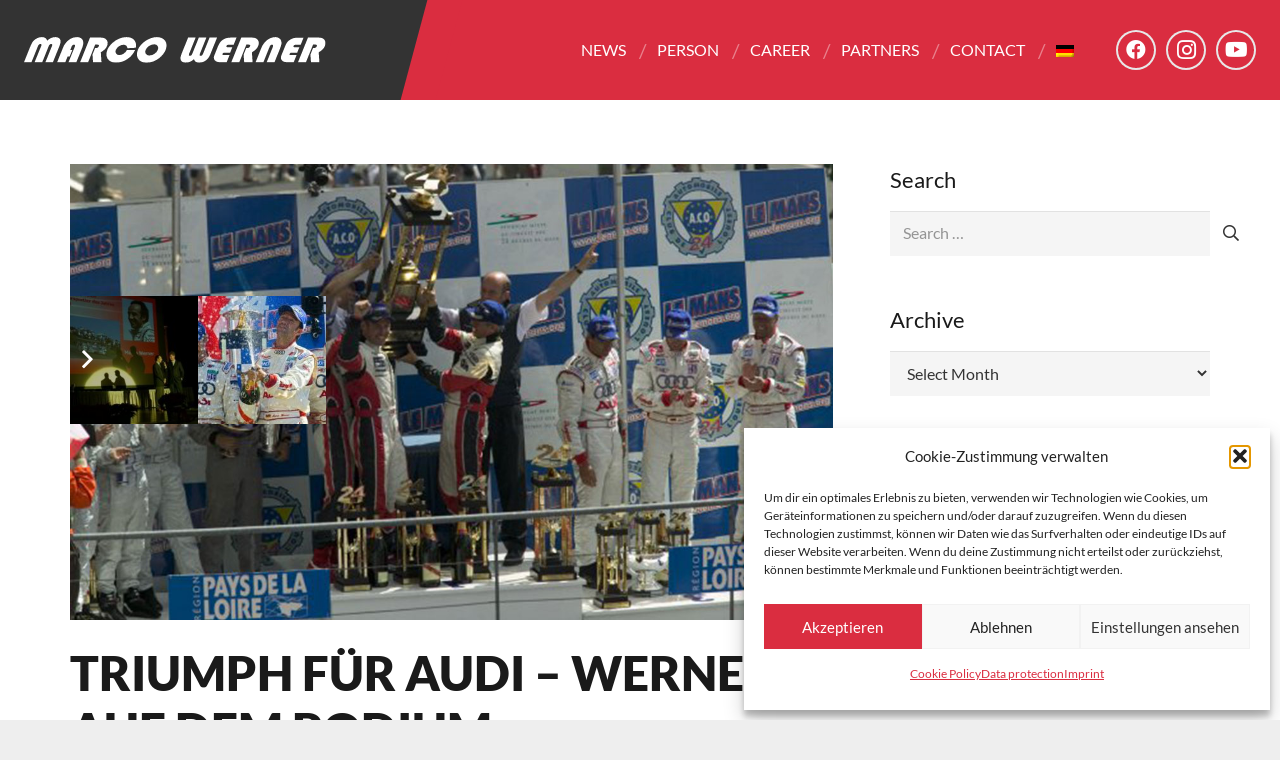

--- FILE ---
content_type: text/html; charset=UTF-8
request_url: https://marco-werner.de/en/triumph-fuer-audi-werner-auf-dem-podium/
body_size: 21385
content:
<!DOCTYPE HTML><html lang=en-US><head><meta charset="UTF-8"><meta name='robots' content='index, follow, max-image-preview:large, max-snippet:-1, max-video-preview:-1'><link rel=alternate hreflang=en href=https://marco-werner.de/en/triumph-fuer-audi-werner-auf-dem-podium/ ><link rel=alternate hreflang=de href=https://marco-werner.de/triumph-fuer-audi-werner-auf-dem-podium/ ><link rel=alternate hreflang=x-default href=https://marco-werner.de/triumph-fuer-audi-werner-auf-dem-podium/ ><title>Triumph für Audi - Werner auf dem Podium - Marco Werner</title><link rel=canonical href=https://marco-werner.de/en/triumph-fuer-audi-werner-auf-dem-podium/ ><meta property="og:locale" content="en_US"><meta property="og:type" content="article"><meta property="og:title" content="Triumph für Audi - Werner auf dem Podium - Marco Werner"><meta property="og:url" content="https://marco-werner.de/en/triumph-fuer-audi-werner-auf-dem-podium/"><meta property="og:site_name" content="Marco Werner"><meta property="article:publisher" content="https://www.facebook.com/marco.werner.3557"><meta property="article:published_time" content="2005-02-10T14:17:23+00:00"><meta property="article:modified_time" content="2019-02-10T14:18:52+00:00"><meta property="og:image" content="https://marco-werner.de/wp-content/uploads/2019/02/le-mans_3ter.jpg"><meta property="og:image:width" content="1200"><meta property="og:image:height" content="717"><meta property="og:image:type" content="image/jpeg"><meta name="author" content="admin_wp"><meta name="twitter:card" content="summary_large_image"><meta name="twitter:label1" content="Written by"><meta name="twitter:data1" content="admin_wp"><meta name="twitter:label2" content="Est. reading time"><meta name="twitter:data2" content="3 minutes"> <script type=application/ld+json class=yoast-schema-graph>{"@context":"https://schema.org","@graph":[{"@type":"Article","@id":"https://marco-werner.de/en/triumph-fuer-audi-werner-auf-dem-podium/#article","isPartOf":{"@id":"https://marco-werner.de/en/triumph-fuer-audi-werner-auf-dem-podium/"},"author":{"name":"admin_wp","@id":"https://marco-werner.de/#/schema/person/a9523a312270fe7c4bc4d9656cf471fa"},"headline":"Triumph für Audi &#8211; Werner auf dem Podium","datePublished":"2005-02-10T14:17:23+00:00","dateModified":"2019-02-10T14:18:52+00:00","mainEntityOfPage":{"@id":"https://marco-werner.de/en/triumph-fuer-audi-werner-auf-dem-podium/"},"wordCount":707,"image":{"@id":"https://marco-werner.de/en/triumph-fuer-audi-werner-auf-dem-podium/#primaryimage"},"thumbnailUrl":"https://marco-werner.de/wp-content/uploads/2019/02/le-mans_3ter.jpg","articleSection":["Archiviert"],"inLanguage":"en-US"},{"@type":"WebPage","@id":"https://marco-werner.de/en/triumph-fuer-audi-werner-auf-dem-podium/","url":"https://marco-werner.de/en/triumph-fuer-audi-werner-auf-dem-podium/","name":"Triumph für Audi - Werner auf dem Podium - Marco Werner","isPartOf":{"@id":"https://marco-werner.de/#website"},"primaryImageOfPage":{"@id":"https://marco-werner.de/en/triumph-fuer-audi-werner-auf-dem-podium/#primaryimage"},"image":{"@id":"https://marco-werner.de/en/triumph-fuer-audi-werner-auf-dem-podium/#primaryimage"},"thumbnailUrl":"https://marco-werner.de/wp-content/uploads/2019/02/le-mans_3ter.jpg","datePublished":"2005-02-10T14:17:23+00:00","dateModified":"2019-02-10T14:18:52+00:00","author":{"@id":"https://marco-werner.de/#/schema/person/a9523a312270fe7c4bc4d9656cf471fa"},"breadcrumb":{"@id":"https://marco-werner.de/en/triumph-fuer-audi-werner-auf-dem-podium/#breadcrumb"},"inLanguage":"en-US","potentialAction":[{"@type":"ReadAction","target":["https://marco-werner.de/en/triumph-fuer-audi-werner-auf-dem-podium/"]}]},{"@type":"ImageObject","inLanguage":"en-US","@id":"https://marco-werner.de/en/triumph-fuer-audi-werner-auf-dem-podium/#primaryimage","url":"https://marco-werner.de/wp-content/uploads/2019/02/le-mans_3ter.jpg","contentUrl":"https://marco-werner.de/wp-content/uploads/2019/02/le-mans_3ter.jpg","width":1200,"height":717},{"@type":"BreadcrumbList","@id":"https://marco-werner.de/en/triumph-fuer-audi-werner-auf-dem-podium/#breadcrumb","itemListElement":[{"@type":"ListItem","position":1,"name":"Start","item":"https://marco-werner.de/en/"},{"@type":"ListItem","position":2,"name":"Triumph für Audi &#8211; Werner auf dem Podium"}]},{"@type":"WebSite","@id":"https://marco-werner.de/#website","url":"https://marco-werner.de/","name":"Marco Werner","description":"","potentialAction":[{"@type":"SearchAction","target":{"@type":"EntryPoint","urlTemplate":"https://marco-werner.de/?s={search_term_string}"},"query-input":{"@type":"PropertyValueSpecification","valueRequired":true,"valueName":"search_term_string"}}],"inLanguage":"en-US"},{"@type":"Person","@id":"https://marco-werner.de/#/schema/person/a9523a312270fe7c4bc4d9656cf471fa","name":"admin_wp","image":{"@type":"ImageObject","inLanguage":"en-US","@id":"https://marco-werner.de/#/schema/person/image/","url":"https://secure.gravatar.com/avatar/8c36451541d560c1a2aa825a336682f4781178e948d2ee0284b48b0507f1f8b0?s=96&d=mm&r=g","contentUrl":"https://secure.gravatar.com/avatar/8c36451541d560c1a2aa825a336682f4781178e948d2ee0284b48b0507f1f8b0?s=96&d=mm&r=g","caption":"admin_wp"},"url":"https://marco-werner.de/en/author/admin_wp/"}]}</script> <link rel=alternate type=application/rss+xml title="Marco Werner &raquo; Feed" href=https://marco-werner.de/en/feed/ ><link rel=alternate title="oEmbed (JSON)" type=application/json+oembed href="https://marco-werner.de/en/wp-json/oembed/1.0/embed?url=https%3A%2F%2Fmarco-werner.de%2Fen%2Ftriumph-fuer-audi-werner-auf-dem-podium%2F"><link rel=alternate title="oEmbed (XML)" type=text/xml+oembed href="https://marco-werner.de/en/wp-json/oembed/1.0/embed?url=https%3A%2F%2Fmarco-werner.de%2Fen%2Ftriumph-fuer-audi-werner-auf-dem-podium%2F&#038;format=xml"><meta name="viewport" content="width=device-width, initial-scale=1"><meta name="theme-color" content="#f5f5f5"><meta property="og:locale:alternate" content="de_DE"><link rel=preload href=https://marco-werner.de/wp-content/uploads/2022/10/lato-v23-latin-regular.woff as=font type=font/woff crossorigin><link rel=preload href=https://marco-werner.de/wp-content/uploads/2022/10/lato-v23-latin-regular.woff2 as=font type=font/woff2 crossorigin><link rel=preload href=https://marco-werner.de/wp-content/uploads/2022/10/lato-v23-latin-900.woff as=font type=font/woff crossorigin><link rel=preload href=https://marco-werner.de/wp-content/uploads/2022/10/lato-v23-latin-900.woff2 as=font type=font/woff2 crossorigin><style id=wp-img-auto-sizes-contain-inline-css>img:is([sizes=auto i],[sizes^="auto," i]){contain-intrinsic-size:3000px 1500px}
/*# sourceURL=wp-img-auto-sizes-contain-inline-css */</style><style id=wp-emoji-styles-inline-css>img.wp-smiley, img.emoji {
		display: inline !important;
		border: none !important;
		box-shadow: none !important;
		height: 1em !important;
		width: 1em !important;
		margin: 0 0.07em !important;
		vertical-align: -0.1em !important;
		background: none !important;
		padding: 0 !important;
	}
/*# sourceURL=wp-emoji-styles-inline-css */</style><link rel=stylesheet id=cmplz-general-css href='https://marco-werner.de/wp-content/plugins/complianz-gdpr/assets/css/cookieblocker.min.css?ver=1766080446' media=all><link rel=stylesheet id=us-style-css href='https://marco-werner.de/wp-content/themes/Impreza/css/style.min.css?ver=8.42' media=all><link rel=stylesheet id=theme-style-css href='https://marco-werner.de/wp-content/themes/Impreza-child/style.css?ver=8.42' media=all> <script id=wpml-cookie-js-extra>var wpml_cookies = {"wp-wpml_current_language":{"value":"en","expires":1,"path":"/"}};
var wpml_cookies = {"wp-wpml_current_language":{"value":"en","expires":1,"path":"/"}};
//# sourceURL=wpml-cookie-js-extra</script> <script src="https://marco-werner.de/wp-content/plugins/sitepress-multilingual-cms/res/js/cookies/language-cookie.js?ver=486900" id=wpml-cookie-js defer data-wp-strategy=defer></script> <script></script><link rel=https://api.w.org/ href=https://marco-werner.de/en/wp-json/ ><link rel=alternate title=JSON type=application/json href=https://marco-werner.de/en/wp-json/wp/v2/posts/439><link rel=EditURI type=application/rsd+xml title=RSD href=https://marco-werner.de/xmlrpc.php?rsd><meta name="generator" content="WordPress 6.9"><link rel=shortlink href='https://marco-werner.de/en/?p=439'><meta name="generator" content="WPML ver:4.8.6 stt:1,3;"><style>.cmplz-hidden {
					display: none !important;
				}</style> <script id=us_add_no_touch>if ( ! /Android|webOS|iPhone|iPad|iPod|BlackBerry|IEMobile|Opera Mini/i.test( navigator.userAgent ) ) {
				document.documentElement.classList.add( "no-touch" );
			}</script> <script id=us_color_scheme_switch_class>if ( document.cookie.includes( "us_color_scheme_switch_is_on=true" ) ) {
				document.documentElement.classList.add( "us-color-scheme-on" );
			}</script> <meta name="generator" content="Powered by WPBakery Page Builder - drag and drop page builder for WordPress."><link rel=icon href=https://marco-werner.de/wp-content/uploads/2019/02/fav-150x150.png sizes=32x32><link rel=icon href=https://marco-werner.de/wp-content/uploads/2019/02/fav.png sizes=192x192><link rel=apple-touch-icon href=https://marco-werner.de/wp-content/uploads/2019/02/fav.png><meta name="msapplication-TileImage" content="https://marco-werner.de/wp-content/uploads/2019/02/fav.png"> <noscript><style>.wpb_animate_when_almost_visible { opacity: 1; }</style></noscript><style id=us-icon-fonts>@font-face{font-display:swap;font-style:normal;font-family:"fontawesome";font-weight:900;src:url("https://marco-werner.de/wp-content/themes/Impreza/fonts/fa-solid-900.woff2?ver=8.42") format("woff2")}.fas{font-family:"fontawesome";font-weight:900}@font-face{font-display:swap;font-style:normal;font-family:"fontawesome";font-weight:400;src:url("https://marco-werner.de/wp-content/themes/Impreza/fonts/fa-regular-400.woff2?ver=8.42") format("woff2")}.far{font-family:"fontawesome";font-weight:400}@font-face{font-display:swap;font-style:normal;font-family:"fontawesome";font-weight:300;src:url("https://marco-werner.de/wp-content/themes/Impreza/fonts/fa-light-300.woff2?ver=8.42") format("woff2")}.fal{font-family:"fontawesome";font-weight:300}@font-face{font-display:swap;font-style:normal;font-family:"Font Awesome 5 Duotone";font-weight:900;src:url("https://marco-werner.de/wp-content/themes/Impreza/fonts/fa-duotone-900.woff2?ver=8.42") format("woff2")}.fad{font-family:"Font Awesome 5 Duotone";font-weight:900}.fad{position:relative}.fad:before{position:absolute}.fad:after{opacity:0.4}@font-face{font-display:swap;font-style:normal;font-family:"Font Awesome 5 Brands";font-weight:400;src:url("https://marco-werner.de/wp-content/themes/Impreza/fonts/fa-brands-400.woff2?ver=8.42") format("woff2")}.fab{font-family:"Font Awesome 5 Brands";font-weight:400}@font-face{font-display:block;font-style:normal;font-family:"Material Icons";font-weight:400;src:url("https://marco-werner.de/wp-content/themes/Impreza/fonts/material-icons.woff2?ver=8.42") format("woff2")}.material-icons{font-family:"Material Icons";font-weight:400}</style><style id=us-theme-options-css>/*<![CDATA[*/:root{--color-header-middle-bg:rgba(0,0,0,0.8);--color-header-middle-bg-grad:rgba(0,0,0,0.8);--color-header-middle-text:#ffffff;--color-header-middle-text-hover:rgba(255,255,255,0.8);--color-header-transparent-bg:transparent;--color-header-transparent-bg-grad:transparent;--color-header-transparent-text:#ffffff;--color-header-transparent-text-hover:rgba(255,255,255,0.8);--color-chrome-toolbar:#f5f5f5;--color-header-top-bg:#f5f5f5;--color-header-top-bg-grad:#f5f5f5;--color-header-top-text:#333333;--color-header-top-text-hover:#ffffff;--color-header-top-transparent-bg:rgba(0,0,0,0.2);--color-header-top-transparent-bg-grad:rgba(0,0,0,0.2);--color-header-top-transparent-text:rgba(255,255,255,0.66);--color-header-top-transparent-text-hover:#fff;--color-content-bg:#fff;--color-content-bg-grad:#fff;--color-content-bg-alt:#f5f5f5;--color-content-bg-alt-grad:#f5f5f5;--color-content-border:#e8e8e8;--color-content-heading:#1a1a1a;--color-content-heading-grad:#1a1a1a;--color-content-text:#333;--color-content-link:#da2d40;--color-content-link-hover:#fa5568;--color-content-primary:#da2d40;--color-content-primary-grad:#da2d40;--color-content-secondary:#fa5568;--color-content-secondary-grad:#fa5568;--color-content-faded:#999;--color-content-overlay:rgba(0,0,0,0.75);--color-content-overlay-grad:rgba(0,0,0,0.75);--color-alt-content-bg:#eeeeee;--color-alt-content-bg-grad:#eeeeee;--color-alt-content-bg-alt:#999999;--color-alt-content-bg-alt-grad:#999999;--color-alt-content-text:#333;--color-alt-content-link:#da2d40;--color-alt-content-link-hover:#fa5568;--color-alt-content-primary:#da2d40;--color-alt-content-primary-grad:#da2d40;--color-alt-content-secondary:#fa5568;--color-alt-content-secondary-grad:#fa5568;--color-alt-content-faded:#999;--color-alt-content-overlay:#e95095;--color-alt-content-overlay-grad:linear-gradient(135deg,#e95095,rgba(233,80,149,0.75));--color-footer-bg:#0a0a0a;--color-footer-bg-grad:#0a0a0a;--color-footer-bg-alt:#1a1a1a;--color-footer-bg-alt-grad:#1a1a1a;--color-footer-border:#333;--color-footer-text:#999;--color-footer-link:#ccc;--color-footer-link-hover:#fff;--color-subfooter-bg:#1a1a1a;--color-subfooter-bg-grad:#1a1a1a;--color-subfooter-bg-alt:#222;--color-subfooter-bg-alt-grad:#222;--color-subfooter-border:#282828;--color-subfooter-text:#999;--color-subfooter-link:#ccc;--color-subfooter-link-hover:#fff;--color-content-primary-faded:rgba(218,45,64,0.15);--box-shadow:0 5px 15px rgba(0,0,0,.15);--box-shadow-up:0 -5px 15px rgba(0,0,0,.15);--site-canvas-width:1300px;--site-content-width:1140px;--site-sidebar-width:28.03%;--text-block-margin-bottom:0rem;--focus-outline-width:2px}@font-face{font-display:swap;font-style:normal;font-family:"Lato Lokal";font-weight:400;src:url(/wp-content/uploads/2022/10/lato-v23-latin-regular.woff) format("woff"),url(/wp-content/uploads/2022/10/lato-v23-latin-regular.woff2) format("woff2")}@font-face{font-display:swap;font-style:normal;font-family:"Lato Lokal";font-weight:900;src:url(/wp-content/uploads/2022/10/lato-v23-latin-900.woff) format("woff"),url(/wp-content/uploads/2022/10/lato-v23-latin-900.woff2) format("woff2")}:root{--font-family:"Lato Lokal";--font-size:16px;--line-height:26px;--font-weight:400;--bold-font-weight:700;--h1-font-family:inherit;--h1-font-size:3rem;--h1-line-height:1.2;--h1-font-weight:900;--h1-bold-font-weight:700;--h1-text-transform:uppercase;--h1-font-style:normal;--h1-letter-spacing:0;--h1-margin-bottom:1.5rem;--h2-font-family:var(--h1-font-family);--h2-font-size:2rem;--h2-line-height:1.4;--h2-font-weight:var(--h1-font-weight);--h2-bold-font-weight:var(--h1-bold-font-weight);--h2-text-transform:var(--h1-text-transform);--h2-font-style:var(--h1-font-style);--h2-letter-spacing:0;--h2-margin-bottom:1.5rem;--h3-font-family:var(--h1-font-family);--h3-font-size:1.8rem;--h3-line-height:1.4;--h3-font-weight:400;--h3-bold-font-weight:var(--h1-bold-font-weight);--h3-text-transform:none;--h3-font-style:var(--h1-font-style);--h3-letter-spacing:0;--h3-margin-bottom:1.5rem;--h4-font-family:var(--h1-font-family);--h4-font-size:1.4rem;--h4-line-height:1.4;--h4-font-weight:400;--h4-bold-font-weight:var(--h1-bold-font-weight);--h4-text-transform:none;--h4-font-style:var(--h1-font-style);--h4-letter-spacing:0;--h4-margin-bottom:1.5rem;--h5-font-family:var(--h1-font-family);--h5-font-size:1.2rem;--h5-line-height:1.4;--h5-font-weight:400;--h5-bold-font-weight:var(--h1-bold-font-weight);--h5-text-transform:none;--h5-font-style:var(--h1-font-style);--h5-letter-spacing:0;--h5-margin-bottom:1.5rem;--h6-font-family:var(--h1-font-family);--h6-font-size:1rem;--h6-line-height:1.4;--h6-font-weight:400;--h6-bold-font-weight:var(--h1-bold-font-weight);--h6-text-transform:none;--h6-font-style:var(--h1-font-style);--h6-letter-spacing:0;--h6-margin-bottom:1.5rem}@media (max-width:600px){:root{--h1-font-size:2rem;--h2-font-size:1.8rem;--h3-font-size:1.6rem}}h1{font-family:var(--h1-font-family,inherit);font-weight:var(--h1-font-weight,inherit);font-size:var(--h1-font-size,inherit);font-style:var(--h1-font-style,inherit);line-height:var(--h1-line-height,1.4);letter-spacing:var(--h1-letter-spacing,inherit);text-transform:var(--h1-text-transform,inherit);margin-bottom:var(--h1-margin-bottom,1.5rem)}h1>strong{font-weight:var(--h1-bold-font-weight,bold)}h2{font-family:var(--h2-font-family,inherit);font-weight:var(--h2-font-weight,inherit);font-size:var(--h2-font-size,inherit);font-style:var(--h2-font-style,inherit);line-height:var(--h2-line-height,1.4);letter-spacing:var(--h2-letter-spacing,inherit);text-transform:var(--h2-text-transform,inherit);margin-bottom:var(--h2-margin-bottom,1.5rem)}h2>strong{font-weight:var(--h2-bold-font-weight,bold)}h3{font-family:var(--h3-font-family,inherit);font-weight:var(--h3-font-weight,inherit);font-size:var(--h3-font-size,inherit);font-style:var(--h3-font-style,inherit);line-height:var(--h3-line-height,1.4);letter-spacing:var(--h3-letter-spacing,inherit);text-transform:var(--h3-text-transform,inherit);margin-bottom:var(--h3-margin-bottom,1.5rem)}h3>strong{font-weight:var(--h3-bold-font-weight,bold)}h4{font-family:var(--h4-font-family,inherit);font-weight:var(--h4-font-weight,inherit);font-size:var(--h4-font-size,inherit);font-style:var(--h4-font-style,inherit);line-height:var(--h4-line-height,1.4);letter-spacing:var(--h4-letter-spacing,inherit);text-transform:var(--h4-text-transform,inherit);margin-bottom:var(--h4-margin-bottom,1.5rem)}h4>strong{font-weight:var(--h4-bold-font-weight,bold)}h5{font-family:var(--h5-font-family,inherit);font-weight:var(--h5-font-weight,inherit);font-size:var(--h5-font-size,inherit);font-style:var(--h5-font-style,inherit);line-height:var(--h5-line-height,1.4);letter-spacing:var(--h5-letter-spacing,inherit);text-transform:var(--h5-text-transform,inherit);margin-bottom:var(--h5-margin-bottom,1.5rem)}h5>strong{font-weight:var(--h5-bold-font-weight,bold)}h6{font-family:var(--h6-font-family,inherit);font-weight:var(--h6-font-weight,inherit);font-size:var(--h6-font-size,inherit);font-style:var(--h6-font-style,inherit);line-height:var(--h6-line-height,1.4);letter-spacing:var(--h6-letter-spacing,inherit);text-transform:var(--h6-text-transform,inherit);margin-bottom:var(--h6-margin-bottom,1.5rem)}h6>strong{font-weight:var(--h6-bold-font-weight,bold)}body{background:#eee}@media (max-width:1220px){.l-main .aligncenter{max-width:calc(100vw - 5rem)}}@media (min-width:1281px){.l-subheader{--padding-inline:2.5rem}.l-section{--padding-inline:2.5rem}body.usb_preview .hide_on_default{opacity:0.25!important}.vc_hidden-lg,body:not(.usb_preview) .hide_on_default{display:none!important}.default_align_left{text-align:left;justify-content:flex-start}.default_align_right{text-align:right;justify-content:flex-end}.default_align_center{text-align:center;justify-content:center}.w-hwrapper.default_align_center>*{margin-left:calc( var(--hwrapper-gap,1.2rem) / 2 );margin-right:calc( var(--hwrapper-gap,1.2rem) / 2 )}.default_align_justify{justify-content:space-between}.w-hwrapper>.default_align_justify,.default_align_justify>.w-btn{width:100%}*:not(.w-hwrapper:not(.wrap))>.w-btn-wrapper:not([class*="default_align_none"]):not(.align_none){display:block;margin-inline-end:0}}@media (min-width:1025px) and (max-width:1280px){.l-subheader{--padding-inline:2.5rem}.l-section{--padding-inline:2.5rem}body.usb_preview .hide_on_laptops{opacity:0.25!important}.vc_hidden-md,body:not(.usb_preview) .hide_on_laptops{display:none!important}.laptops_align_left{text-align:left;justify-content:flex-start}.laptops_align_right{text-align:right;justify-content:flex-end}.laptops_align_center{text-align:center;justify-content:center}.w-hwrapper.laptops_align_center>*{margin-left:calc( var(--hwrapper-gap,1.2rem) / 2 );margin-right:calc( var(--hwrapper-gap,1.2rem) / 2 )}.laptops_align_justify{justify-content:space-between}.w-hwrapper>.laptops_align_justify,.laptops_align_justify>.w-btn{width:100%}*:not(.w-hwrapper:not(.wrap))>.w-btn-wrapper:not([class*="laptops_align_none"]):not(.align_none){display:block;margin-inline-end:0}.g-cols.via_grid[style*="--laptops-columns-gap"]{gap:var(--laptops-columns-gap,3rem)}}@media (min-width:601px) and (max-width:1024px){.l-subheader{--padding-inline:1rem}.l-section{--padding-inline:2.5rem}body.usb_preview .hide_on_tablets{opacity:0.25!important}.vc_hidden-sm,body:not(.usb_preview) .hide_on_tablets{display:none!important}.tablets_align_left{text-align:left;justify-content:flex-start}.tablets_align_right{text-align:right;justify-content:flex-end}.tablets_align_center{text-align:center;justify-content:center}.w-hwrapper.tablets_align_center>*{margin-left:calc( var(--hwrapper-gap,1.2rem) / 2 );margin-right:calc( var(--hwrapper-gap,1.2rem) / 2 )}.tablets_align_justify{justify-content:space-between}.w-hwrapper>.tablets_align_justify,.tablets_align_justify>.w-btn{width:100%}*:not(.w-hwrapper:not(.wrap))>.w-btn-wrapper:not([class*="tablets_align_none"]):not(.align_none){display:block;margin-inline-end:0}.g-cols.via_grid[style*="--tablets-columns-gap"]{gap:var(--tablets-columns-gap,3rem)}}@media (max-width:600px){.l-subheader{--padding-inline:1rem}.l-section{--padding-inline:1.5rem}body.usb_preview .hide_on_mobiles{opacity:0.25!important}.vc_hidden-xs,body:not(.usb_preview) .hide_on_mobiles{display:none!important}.mobiles_align_left{text-align:left;justify-content:flex-start}.mobiles_align_right{text-align:right;justify-content:flex-end}.mobiles_align_center{text-align:center;justify-content:center}.w-hwrapper.mobiles_align_center>*{margin-left:calc( var(--hwrapper-gap,1.2rem) / 2 );margin-right:calc( var(--hwrapper-gap,1.2rem) / 2 )}.mobiles_align_justify{justify-content:space-between}.w-hwrapper>.mobiles_align_justify,.mobiles_align_justify>.w-btn{width:100%}.w-hwrapper.stack_on_mobiles{display:block}.w-hwrapper.stack_on_mobiles>:not(script){display:block;margin:0 0 var(--hwrapper-gap,1.2rem)}.w-hwrapper.stack_on_mobiles>:last-child{margin-bottom:0}*:not(.w-hwrapper:not(.wrap))>.w-btn-wrapper:not([class*="mobiles_align_none"]):not(.align_none){display:block;margin-inline-end:0}.g-cols.via_grid[style*="--mobiles-columns-gap"]{gap:var(--mobiles-columns-gap,1.5rem)}}@media (max-width:600px){.g-cols.type_default>div[class*="vc_col-xs-"]{margin-top:1rem;margin-bottom:1rem}.g-cols>div:not([class*="vc_col-xs-"]){width:100%;margin:0 0 1.5rem}.g-cols.reversed>div:last-of-type{order:-1}.g-cols.type_boxes>div,.g-cols.reversed>div:first-child,.g-cols:not(.reversed)>div:last-child,.g-cols>div.has_bg_color{margin-bottom:0}.vc_col-xs-1{width:8.3333%}.vc_col-xs-2{width:16.6666%}.vc_col-xs-1\/5{width:20%}.vc_col-xs-3{width:25%}.vc_col-xs-4{width:33.3333%}.vc_col-xs-2\/5{width:40%}.vc_col-xs-5{width:41.6666%}.vc_col-xs-6{width:50%}.vc_col-xs-7{width:58.3333%}.vc_col-xs-3\/5{width:60%}.vc_col-xs-8{width:66.6666%}.vc_col-xs-9{width:75%}.vc_col-xs-4\/5{width:80%}.vc_col-xs-10{width:83.3333%}.vc_col-xs-11{width:91.6666%}.vc_col-xs-12{width:100%}.vc_col-xs-offset-0{margin-left:0}.vc_col-xs-offset-1{margin-left:8.3333%}.vc_col-xs-offset-2{margin-left:16.6666%}.vc_col-xs-offset-1\/5{margin-left:20%}.vc_col-xs-offset-3{margin-left:25%}.vc_col-xs-offset-4{margin-left:33.3333%}.vc_col-xs-offset-2\/5{margin-left:40%}.vc_col-xs-offset-5{margin-left:41.6666%}.vc_col-xs-offset-6{margin-left:50%}.vc_col-xs-offset-7{margin-left:58.3333%}.vc_col-xs-offset-3\/5{margin-left:60%}.vc_col-xs-offset-8{margin-left:66.6666%}.vc_col-xs-offset-9{margin-left:75%}.vc_col-xs-offset-4\/5{margin-left:80%}.vc_col-xs-offset-10{margin-left:83.3333%}.vc_col-xs-offset-11{margin-left:91.6666%}.vc_col-xs-offset-12{margin-left:100%}}@media (min-width:601px){.vc_col-sm-1{width:8.3333%}.vc_col-sm-2{width:16.6666%}.vc_col-sm-1\/5{width:20%}.vc_col-sm-3{width:25%}.vc_col-sm-4{width:33.3333%}.vc_col-sm-2\/5{width:40%}.vc_col-sm-5{width:41.6666%}.vc_col-sm-6{width:50%}.vc_col-sm-7{width:58.3333%}.vc_col-sm-3\/5{width:60%}.vc_col-sm-8{width:66.6666%}.vc_col-sm-9{width:75%}.vc_col-sm-4\/5{width:80%}.vc_col-sm-10{width:83.3333%}.vc_col-sm-11{width:91.6666%}.vc_col-sm-12{width:100%}.vc_col-sm-offset-0{margin-left:0}.vc_col-sm-offset-1{margin-left:8.3333%}.vc_col-sm-offset-2{margin-left:16.6666%}.vc_col-sm-offset-1\/5{margin-left:20%}.vc_col-sm-offset-3{margin-left:25%}.vc_col-sm-offset-4{margin-left:33.3333%}.vc_col-sm-offset-2\/5{margin-left:40%}.vc_col-sm-offset-5{margin-left:41.6666%}.vc_col-sm-offset-6{margin-left:50%}.vc_col-sm-offset-7{margin-left:58.3333%}.vc_col-sm-offset-3\/5{margin-left:60%}.vc_col-sm-offset-8{margin-left:66.6666%}.vc_col-sm-offset-9{margin-left:75%}.vc_col-sm-offset-4\/5{margin-left:80%}.vc_col-sm-offset-10{margin-left:83.3333%}.vc_col-sm-offset-11{margin-left:91.6666%}.vc_col-sm-offset-12{margin-left:100%}}@media (min-width:1025px){.vc_col-md-1{width:8.3333%}.vc_col-md-2{width:16.6666%}.vc_col-md-1\/5{width:20%}.vc_col-md-3{width:25%}.vc_col-md-4{width:33.3333%}.vc_col-md-2\/5{width:40%}.vc_col-md-5{width:41.6666%}.vc_col-md-6{width:50%}.vc_col-md-7{width:58.3333%}.vc_col-md-3\/5{width:60%}.vc_col-md-8{width:66.6666%}.vc_col-md-9{width:75%}.vc_col-md-4\/5{width:80%}.vc_col-md-10{width:83.3333%}.vc_col-md-11{width:91.6666%}.vc_col-md-12{width:100%}.vc_col-md-offset-0{margin-left:0}.vc_col-md-offset-1{margin-left:8.3333%}.vc_col-md-offset-2{margin-left:16.6666%}.vc_col-md-offset-1\/5{margin-left:20%}.vc_col-md-offset-3{margin-left:25%}.vc_col-md-offset-4{margin-left:33.3333%}.vc_col-md-offset-2\/5{margin-left:40%}.vc_col-md-offset-5{margin-left:41.6666%}.vc_col-md-offset-6{margin-left:50%}.vc_col-md-offset-7{margin-left:58.3333%}.vc_col-md-offset-3\/5{margin-left:60%}.vc_col-md-offset-8{margin-left:66.6666%}.vc_col-md-offset-9{margin-left:75%}.vc_col-md-offset-4\/5{margin-left:80%}.vc_col-md-offset-10{margin-left:83.3333%}.vc_col-md-offset-11{margin-left:91.6666%}.vc_col-md-offset-12{margin-left:100%}}@media (min-width:1281px){.vc_col-lg-1{width:8.3333%}.vc_col-lg-2{width:16.6666%}.vc_col-lg-1\/5{width:20%}.vc_col-lg-3{width:25%}.vc_col-lg-4{width:33.3333%}.vc_col-lg-2\/5{width:40%}.vc_col-lg-5{width:41.6666%}.vc_col-lg-6{width:50%}.vc_col-lg-7{width:58.3333%}.vc_col-lg-3\/5{width:60%}.vc_col-lg-8{width:66.6666%}.vc_col-lg-9{width:75%}.vc_col-lg-4\/5{width:80%}.vc_col-lg-10{width:83.3333%}.vc_col-lg-11{width:91.6666%}.vc_col-lg-12{width:100%}.vc_col-lg-offset-0{margin-left:0}.vc_col-lg-offset-1{margin-left:8.3333%}.vc_col-lg-offset-2{margin-left:16.6666%}.vc_col-lg-offset-1\/5{margin-left:20%}.vc_col-lg-offset-3{margin-left:25%}.vc_col-lg-offset-4{margin-left:33.3333%}.vc_col-lg-offset-2\/5{margin-left:40%}.vc_col-lg-offset-5{margin-left:41.6666%}.vc_col-lg-offset-6{margin-left:50%}.vc_col-lg-offset-7{margin-left:58.3333%}.vc_col-lg-offset-3\/5{margin-left:60%}.vc_col-lg-offset-8{margin-left:66.6666%}.vc_col-lg-offset-9{margin-left:75%}.vc_col-lg-offset-4\/5{margin-left:80%}.vc_col-lg-offset-10{margin-left:83.3333%}.vc_col-lg-offset-11{margin-left:91.6666%}.vc_col-lg-offset-12{margin-left:100%}}@media (min-width:601px) and (max-width:1024px){.g-cols.via_flex.type_default>div[class*="vc_col-md-"],.g-cols.via_flex.type_default>div[class*="vc_col-lg-"]{margin-top:1rem;margin-bottom:1rem}}@media (min-width:1025px) and (max-width:1280px){.g-cols.via_flex.type_default>div[class*="vc_col-lg-"]{margin-top:1rem;margin-bottom:1rem}}div[class|="vc_col"].stretched{container-type:inline-size}@container (width >= calc(100cqw - 2rem)) and (min-width:calc(768px - 2rem)){.g-cols.via_flex.type_default>div[class|="vc_col"].stretched>.vc_column-inner{margin:-1rem}}@media (max-width:767px){.l-canvas{overflow:hidden}.g-cols.stacking_default.reversed>div:last-of-type{order:-1}.g-cols.stacking_default.via_flex>div:not([class*="vc_col-xs"]){width:100%;margin:0 0 1.5rem}.g-cols.stacking_default.via_grid.mobiles-cols_1{grid-template-columns:100%}.g-cols.stacking_default.via_flex.type_boxes>div,.g-cols.stacking_default.via_flex.reversed>div:first-child,.g-cols.stacking_default.via_flex:not(.reversed)>div:last-child,.g-cols.stacking_default.via_flex>div.has_bg_color{margin-bottom:0}.g-cols.stacking_default.via_flex.type_default>.wpb_column.stretched{margin-left:-1rem;margin-right:-1rem}.g-cols.stacking_default.via_grid.mobiles-cols_1>.wpb_column.stretched,.g-cols.stacking_default.via_flex.type_boxes>.wpb_column.stretched{margin-left:var(--margin-inline-stretch);margin-right:var(--margin-inline-stretch)}.vc_column-inner.type_sticky>.wpb_wrapper,.vc_column_container.type_sticky>.vc_column-inner{top:0!important}}@media (min-width:768px){body:not(.rtl) .l-section.for_sidebar.at_left>div>.l-sidebar,.rtl .l-section.for_sidebar.at_right>div>.l-sidebar{order:-1}.vc_column_container.type_sticky>.vc_column-inner,.vc_column-inner.type_sticky>.wpb_wrapper{position:-webkit-sticky;position:sticky}.l-section.type_sticky{position:-webkit-sticky;position:sticky;top:0;z-index:21;transition:top 0.3s cubic-bezier(.78,.13,.15,.86) 0.1s}.header_hor .l-header.post_fixed.sticky_auto_hide{z-index:22}.admin-bar .l-section.type_sticky{top:32px}.l-section.type_sticky>.l-section-h{transition:padding-top 0.3s}.header_hor .l-header.pos_fixed:not(.down)~.l-main .l-section.type_sticky:not(:first-of-type){top:var(--header-sticky-height)}.admin-bar.header_hor .l-header.pos_fixed:not(.down)~.l-main .l-section.type_sticky:not(:first-of-type){top:calc( var(--header-sticky-height) + 32px )}.header_hor .l-header.pos_fixed.sticky:not(.down)~.l-main .l-section.type_sticky:first-of-type>.l-section-h{padding-top:var(--header-sticky-height)}.header_hor.headerinpos_bottom .l-header.pos_fixed.sticky:not(.down)~.l-main .l-section.type_sticky:first-of-type>.l-section-h{padding-bottom:var(--header-sticky-height)!important}}@media (max-width:600px){.w-form-row.for_submit[style*=btn-size-mobiles] .w-btn{font-size:var(--btn-size-mobiles)!important}}:focus-visible,input[type=checkbox]:focus-visible + i,input[type=checkbox]:focus-visible~.w-color-switch-box,.w-nav-arrow:focus-visible::before,.woocommerce-mini-cart-item:has(:focus-visible),.w-filter-item-value.w-btn:has(:focus-visible){outline-width:var(--focus-outline-width,2px );outline-style:solid;outline-offset:2px;outline-color:var(--color-content-primary)}.w-toplink,.w-header-show{background:rgba(0,0,0,0.3)}.no-touch .w-toplink.active:hover,.no-touch .w-header-show:hover{background:var(--color-content-primary-grad)}button[type=submit]:not(.w-btn),input[type=submit]:not(.w-btn),.us-nav-style_1>*,.navstyle_1>.owl-nav button,.us-btn-style_1{font-family:var(--font-family);font-style:normal;text-transform:none;font-size:16px;line-height:1.2!important;font-weight:700;letter-spacing:0em;padding:0.8em 1.8em;transition-duration:.3s;border-radius:0em;transition-timing-function:ease;--btn-height:calc(1.2em + 2 * 0.8em);background:#da2d40;border-color:transparent;border-image:none;color:#ffffff!important;box-shadow:0 0em 0em 0 rgba(0,0,0,0.2)}button[type=submit]:not(.w-btn):before,input[type=submit]:not(.w-btn),.us-nav-style_1>*:before,.navstyle_1>.owl-nav button:before,.us-btn-style_1:before{border-width:2px}.no-touch button[type=submit]:not(.w-btn):hover,.no-touch input[type=submit]:not(.w-btn):hover,.w-filter-item-value.us-btn-style_1:has(input:checked),.us-nav-style_1>span.current,.no-touch .us-nav-style_1>a:hover,.no-touch .navstyle_1>.owl-nav button:hover,.no-touch .us-btn-style_1:hover{background:#fa5568;border-color:transparent;border-image:none;color:#ffffff!important;box-shadow:0 0em 0em 0 rgba(0,0,0,0.2)}.us-btn-style_1{overflow:hidden;position:relative;-webkit-transform:translateZ(0)}.us-btn-style_1>*{position:relative;z-index:1}.no-touch .us-btn-style_1:hover{background:#da2d40}.us-btn-style_1::after{content:"";position:absolute;transition-duration:inherit;transition-timing-function:inherit;top:0;left:0;right:0;height:0;border-radius:inherit;transition-property:height;background:#fa5568}.w-filter-item-value.us-btn-style_1:has(input:checked)::after,.no-touch .us-btn-style_1:hover::after{height:100%}.us-nav-style_2>*,.navstyle_2>.owl-nav button,.us-btn-style_2{font-family:var(--font-family);font-style:normal;text-transform:none;font-size:16px;line-height:1.2!important;font-weight:700;letter-spacing:0em;padding:0.8em 1.8em;transition-duration:.3s;border-radius:0em;transition-timing-function:ease;--btn-height:calc(1.2em + 2 * 0.8em);background:#e8e8e8;border-color:transparent;border-image:none;color:#333333!important;box-shadow:0 0em 0em 0 rgba(0,0,0,0.2)}.us-nav-style_2>*:before,.navstyle_2>.owl-nav button:before,.us-btn-style_2:before{border-width:2px}.w-filter-item-value.us-btn-style_2:has(input:checked),.us-nav-style_2>span.current,.no-touch .us-nav-style_2>a:hover,.no-touch .navstyle_2>.owl-nav button:hover,.no-touch .us-btn-style_2:hover{background:#da2d40;border-color:transparent;border-image:none;color:#ffffff!important;box-shadow:0 0em 0em 0 rgba(0,0,0,0.2)}.us-nav-style_3>*,.navstyle_3>.owl-nav button,.us-btn-style_3{font-family:var(--font-family);font-style:normal;text-transform:none;font-size:16px;line-height:1.2!important;font-weight:900;letter-spacing:0.02em;padding:0em 0em;transition-duration:.3s;border-radius:0em;transition-timing-function:ease;--btn-height:calc(1.2em + 2 * 0em);background:transparent;border-color:transparent;border-image:none;color:#da2d40!important;box-shadow:0 0em 0em 0 rgba(0,0,0,0.2)}.us-nav-style_3>*:before,.navstyle_3>.owl-nav button:before,.us-btn-style_3:before{border-width:0px}.w-filter-item-value.us-btn-style_3:has(input:checked),.us-nav-style_3>span.current,.no-touch .us-nav-style_3>a:hover,.no-touch .navstyle_3>.owl-nav button:hover,.no-touch .us-btn-style_3:hover{background:transparent;border-color:#da2d40;border-image:none;color:#da2d40!important;box-shadow:0 0em 0em 0 rgba(0,0,0,0.2)}:root{--inputs-font-family:inherit;--inputs-font-size:1rem;--inputs-font-weight:400;--inputs-letter-spacing:0em;--inputs-text-transform:none;--inputs-height:2.8rem;--inputs-padding:0.8rem;--inputs-checkbox-size:1.5em;--inputs-border-width:0px;--inputs-border-radius:0rem;--inputs-background:var(--color-content-bg-alt);--inputs-border-color:var(--color-content-border);--inputs-text-color:var(--color-content-text);--inputs-box-shadow:0px 1px 0px 0px rgba(0,0,0,0.08) inset;--inputs-focus-background:var(--color-content-bg-alt);--inputs-focus-border-color:var(--color-content-border);--inputs-focus-text-color:var(--color-content-text);--inputs-focus-box-shadow:0px 0px 0px 2px var(--color-content-primary)}.color_alternate input:not([type=submit]),.color_alternate textarea,.color_alternate select,.color_alternate .move_label .w-form-row-label{background:var(--color-alt-content-bg-alt-grad)}.color_footer-top input:not([type=submit]),.color_footer-top textarea,.color_footer-top select,.color_footer-top .w-form-row.move_label .w-form-row-label{background:var(--color-subfooter-bg-alt-grad)}.color_footer-bottom input:not([type=submit]),.color_footer-bottom textarea,.color_footer-bottom select,.color_footer-bottom .w-form-row.move_label .w-form-row-label{background:var(--color-footer-bg-alt-grad)}.color_alternate input:not([type=submit]),.color_alternate textarea,.color_alternate select{border-color:var(--color-alt-content-border)}.color_footer-top input:not([type=submit]),.color_footer-top textarea,.color_footer-top select{border-color:var(--color-subfooter-border)}.color_footer-bottom input:not([type=submit]),.color_footer-bottom textarea,.color_footer-bottom select{border-color:var(--color-footer-border)}.color_alternate input:not([type=submit]),.color_alternate textarea,.color_alternate select,.color_alternate .w-form-row-field>i,.color_alternate .w-form-row-field:after,.color_alternate .widget_search form:after,.color_footer-top input:not([type=submit]),.color_footer-top textarea,.color_footer-top select,.color_footer-top .w-form-row-field>i,.color_footer-top .w-form-row-field:after,.color_footer-top .widget_search form:after,.color_footer-bottom input:not([type=submit]),.color_footer-bottom textarea,.color_footer-bottom select,.color_footer-bottom .w-form-row-field>i,.color_footer-bottom .w-form-row-field:after,.color_footer-bottom .widget_search form:after{color:inherit}.leaflet-default-icon-path{background-image:url(https://marco-werner.de/wp-content/themes/Impreza/common/css/vendor/images/marker-icon.png)}@media (max-width:1280px){.owl-carousel.arrows-hor-pos_on_sides_outside .owl-nav button{transform:none}}/*]]>*/</style><style id=us-current-header-css>/*<![CDATA[*/.l-subheader.at_middle,.l-subheader.at_middle .w-dropdown-list,.l-subheader.at_middle .type_mobile .w-nav-list.level_1{background:var(--color-header-middle-bg);color:var(--color-header-middle-text)}.no-touch .l-subheader.at_middle a:hover,.no-touch .l-header.bg_transparent .l-subheader.at_middle .w-dropdown.opened a:hover{color:var(--color-header-middle-text-hover)}.l-header.bg_transparent:not(.sticky) .l-subheader.at_middle{background:var(--color-header-transparent-bg);color:var(--color-header-transparent-text)}.no-touch .l-header.bg_transparent:not(.sticky) .at_middle .w-cart-link:hover,.no-touch .l-header.bg_transparent:not(.sticky) .at_middle .w-text a:hover,.no-touch .l-header.bg_transparent:not(.sticky) .at_middle .w-html a:hover,.no-touch .l-header.bg_transparent:not(.sticky) .at_middle .w-nav>a:hover,.no-touch .l-header.bg_transparent:not(.sticky) .at_middle .w-menu a:hover,.no-touch .l-header.bg_transparent:not(.sticky) .at_middle .w-search>a:hover,.no-touch .l-header.bg_transparent:not(.sticky) .at_middle .w-socials.shape_none.color_text a:hover,.no-touch .l-header.bg_transparent:not(.sticky) .at_middle .w-socials.shape_none.color_link a:hover,.no-touch .l-header.bg_transparent:not(.sticky) .at_middle .w-dropdown a:hover,.no-touch .l-header.bg_transparent:not(.sticky) .at_middle .type_desktop .menu-item.level_1.opened>a,.no-touch .l-header.bg_transparent:not(.sticky) .at_middle .type_desktop .menu-item.level_1:hover>a{color:var(--color-header-transparent-text-hover)}.header_ver .l-header{background:var(--color-header-middle-bg);color:var(--color-header-middle-text)}@media (min-width:901px){.hidden_for_default{display:none!important}.l-subheader.at_top{display:none}.l-subheader.at_bottom{display:none}.l-header{position:relative;z-index:111}.l-subheader{margin:0 auto}.l-subheader.width_full{padding-left:1.5rem;padding-right:1.5rem}.l-subheader-h{display:flex;align-items:center;position:relative;margin:0 auto;max-width:var(--site-content-width,1200px);height:inherit}.w-header-show{display:none}.l-header.pos_fixed{position:fixed;left:var(--site-outline-width,0);right:var(--site-outline-width,0)}.l-header.pos_fixed:not(.notransition) .l-subheader{transition-property:transform,background,box-shadow,line-height,height,visibility;transition-duration:.3s;transition-timing-function:cubic-bezier(.78,.13,.15,.86)}.headerinpos_bottom.sticky_first_section .l-header.pos_fixed{position:fixed!important}.header_hor .l-header.sticky_auto_hide{transition:margin .3s cubic-bezier(.78,.13,.15,.86) .1s}.header_hor .l-header.sticky_auto_hide.down{margin-top:calc(-1.1 * var(--header-sticky-height,0px) )}.l-header.bg_transparent:not(.sticky) .l-subheader{box-shadow:none!important;background:none}.l-header.bg_transparent~.l-main .l-section.width_full.height_auto:first-of-type>.l-section-h{padding-top:0!important;padding-bottom:0!important}.l-header.pos_static.bg_transparent{position:absolute;left:var(--site-outline-width,0);right:var(--site-outline-width,0)}.l-subheader.width_full .l-subheader-h{max-width:none!important}.l-header.shadow_thin .l-subheader.at_middle,.l-header.shadow_thin .l-subheader.at_bottom{box-shadow:0 1px 0 rgba(0,0,0,0.08)}.l-header.shadow_wide .l-subheader.at_middle,.l-header.shadow_wide .l-subheader.at_bottom{box-shadow:0 3px 5px -1px rgba(0,0,0,0.1),0 2px 1px -1px rgba(0,0,0,0.05)}.header_hor .l-subheader-cell>.w-cart{margin-left:0;margin-right:0}:root{--header-height:100px;--header-sticky-height:50px}.l-header:before{content:'100'}.l-header.sticky:before{content:'50'}.l-subheader.at_top{line-height:40px;height:40px;overflow:visible;visibility:visible}.l-header.sticky .l-subheader.at_top{line-height:0px;height:0px;overflow:hidden;visibility:hidden}.l-subheader.at_middle{line-height:100px;height:100px;overflow:visible;visibility:visible}.l-header.sticky .l-subheader.at_middle{line-height:50px;height:50px;overflow:visible;visibility:visible}.l-subheader.at_bottom{line-height:50px;height:50px;overflow:visible;visibility:visible}.l-header.sticky .l-subheader.at_bottom{line-height:50px;height:50px;overflow:visible;visibility:visible}.headerinpos_above .l-header.pos_fixed{overflow:hidden;transition:transform 0.3s;transform:translate3d(0,-100%,0)}.headerinpos_above .l-header.pos_fixed.sticky{overflow:visible;transform:none}.headerinpos_above .l-header.pos_fixed~.l-section>.l-section-h,.headerinpos_above .l-header.pos_fixed~.l-main .l-section:first-of-type>.l-section-h{padding-top:0!important}.headerinpos_below .l-header.pos_fixed:not(.sticky){position:absolute;top:100%}.headerinpos_below .l-header.pos_fixed~.l-main>.l-section:first-of-type>.l-section-h{padding-top:0!important}.headerinpos_below .l-header.pos_fixed~.l-main .l-section.full_height:nth-of-type(2){min-height:100vh}.headerinpos_below .l-header.pos_fixed~.l-main>.l-section:nth-of-type(2)>.l-section-h{padding-top:var(--header-height)}.headerinpos_bottom .l-header.pos_fixed:not(.sticky){position:absolute;top:100vh}.headerinpos_bottom .l-header.pos_fixed~.l-main>.l-section:first-of-type>.l-section-h{padding-top:0!important}.headerinpos_bottom .l-header.pos_fixed~.l-main>.l-section:first-of-type>.l-section-h{padding-bottom:var(--header-height)}.headerinpos_bottom .l-header.pos_fixed.bg_transparent~.l-main .l-section.valign_center:not(.height_auto):first-of-type>.l-section-h{top:calc( var(--header-height) / 2 )}.headerinpos_bottom .l-header.pos_fixed:not(.sticky) .w-cart.layout_dropdown .w-cart-content,.headerinpos_bottom .l-header.pos_fixed:not(.sticky) .w-nav.type_desktop .w-nav-list.level_2{bottom:100%;transform-origin:0 100%}.headerinpos_bottom .l-header.pos_fixed:not(.sticky) .w-nav.type_mobile.m_layout_dropdown .w-nav-list.level_1{top:auto;bottom:100%;box-shadow:var(--box-shadow-up)}.headerinpos_bottom .l-header.pos_fixed:not(.sticky) .w-nav.type_desktop .w-nav-list.level_3,.headerinpos_bottom .l-header.pos_fixed:not(.sticky) .w-nav.type_desktop .w-nav-list.level_4{top:auto;bottom:0;transform-origin:0 100%}.headerinpos_bottom .l-header.pos_fixed:not(.sticky) .w-dropdown-list{top:auto;bottom:-0.4em;padding-top:0.4em;padding-bottom:2.4em}.admin-bar .l-header.pos_static.bg_solid~.l-main .l-section.full_height:first-of-type{min-height:calc( 100vh - var(--header-height) - 32px )}.admin-bar .l-header.pos_fixed:not(.sticky_auto_hide)~.l-main .l-section.full_height:not(:first-of-type){min-height:calc( 100vh - var(--header-sticky-height) - 32px )}.admin-bar.headerinpos_below .l-header.pos_fixed~.l-main .l-section.full_height:nth-of-type(2){min-height:calc(100vh - 32px)}}@media (min-width:1025px) and (max-width:900px){.hidden_for_laptops{display:none!important}.l-subheader.at_top{display:none}.l-subheader.at_bottom{display:none}.l-header{position:relative;z-index:111}.l-subheader{margin:0 auto}.l-subheader.width_full{padding-left:1.5rem;padding-right:1.5rem}.l-subheader-h{display:flex;align-items:center;position:relative;margin:0 auto;max-width:var(--site-content-width,1200px);height:inherit}.w-header-show{display:none}.l-header.pos_fixed{position:fixed;left:var(--site-outline-width,0);right:var(--site-outline-width,0)}.l-header.pos_fixed:not(.notransition) .l-subheader{transition-property:transform,background,box-shadow,line-height,height,visibility;transition-duration:.3s;transition-timing-function:cubic-bezier(.78,.13,.15,.86)}.headerinpos_bottom.sticky_first_section .l-header.pos_fixed{position:fixed!important}.header_hor .l-header.sticky_auto_hide{transition:margin .3s cubic-bezier(.78,.13,.15,.86) .1s}.header_hor .l-header.sticky_auto_hide.down{margin-top:calc(-1.1 * var(--header-sticky-height,0px) )}.l-header.bg_transparent:not(.sticky) .l-subheader{box-shadow:none!important;background:none}.l-header.bg_transparent~.l-main .l-section.width_full.height_auto:first-of-type>.l-section-h{padding-top:0!important;padding-bottom:0!important}.l-header.pos_static.bg_transparent{position:absolute;left:var(--site-outline-width,0);right:var(--site-outline-width,0)}.l-subheader.width_full .l-subheader-h{max-width:none!important}.l-header.shadow_thin .l-subheader.at_middle,.l-header.shadow_thin .l-subheader.at_bottom{box-shadow:0 1px 0 rgba(0,0,0,0.08)}.l-header.shadow_wide .l-subheader.at_middle,.l-header.shadow_wide .l-subheader.at_bottom{box-shadow:0 3px 5px -1px rgba(0,0,0,0.1),0 2px 1px -1px rgba(0,0,0,0.05)}.header_hor .l-subheader-cell>.w-cart{margin-left:0;margin-right:0}:root{--header-height:100px;--header-sticky-height:50px}.l-header:before{content:'100'}.l-header.sticky:before{content:'50'}.l-subheader.at_top{line-height:40px;height:40px;overflow:visible;visibility:visible}.l-header.sticky .l-subheader.at_top{line-height:0px;height:0px;overflow:hidden;visibility:hidden}.l-subheader.at_middle{line-height:100px;height:100px;overflow:visible;visibility:visible}.l-header.sticky .l-subheader.at_middle{line-height:50px;height:50px;overflow:visible;visibility:visible}.l-subheader.at_bottom{line-height:50px;height:50px;overflow:visible;visibility:visible}.l-header.sticky .l-subheader.at_bottom{line-height:50px;height:50px;overflow:visible;visibility:visible}.headerinpos_above .l-header.pos_fixed{overflow:hidden;transition:transform 0.3s;transform:translate3d(0,-100%,0)}.headerinpos_above .l-header.pos_fixed.sticky{overflow:visible;transform:none}.headerinpos_above .l-header.pos_fixed~.l-section>.l-section-h,.headerinpos_above .l-header.pos_fixed~.l-main .l-section:first-of-type>.l-section-h{padding-top:0!important}.headerinpos_below .l-header.pos_fixed:not(.sticky){position:absolute;top:100%}.headerinpos_below .l-header.pos_fixed~.l-main>.l-section:first-of-type>.l-section-h{padding-top:0!important}.headerinpos_below .l-header.pos_fixed~.l-main .l-section.full_height:nth-of-type(2){min-height:100vh}.headerinpos_below .l-header.pos_fixed~.l-main>.l-section:nth-of-type(2)>.l-section-h{padding-top:var(--header-height)}.headerinpos_bottom .l-header.pos_fixed:not(.sticky){position:absolute;top:100vh}.headerinpos_bottom .l-header.pos_fixed~.l-main>.l-section:first-of-type>.l-section-h{padding-top:0!important}.headerinpos_bottom .l-header.pos_fixed~.l-main>.l-section:first-of-type>.l-section-h{padding-bottom:var(--header-height)}.headerinpos_bottom .l-header.pos_fixed.bg_transparent~.l-main .l-section.valign_center:not(.height_auto):first-of-type>.l-section-h{top:calc( var(--header-height) / 2 )}.headerinpos_bottom .l-header.pos_fixed:not(.sticky) .w-cart.layout_dropdown .w-cart-content,.headerinpos_bottom .l-header.pos_fixed:not(.sticky) .w-nav.type_desktop .w-nav-list.level_2{bottom:100%;transform-origin:0 100%}.headerinpos_bottom .l-header.pos_fixed:not(.sticky) .w-nav.type_mobile.m_layout_dropdown .w-nav-list.level_1{top:auto;bottom:100%;box-shadow:var(--box-shadow-up)}.headerinpos_bottom .l-header.pos_fixed:not(.sticky) .w-nav.type_desktop .w-nav-list.level_3,.headerinpos_bottom .l-header.pos_fixed:not(.sticky) .w-nav.type_desktop .w-nav-list.level_4{top:auto;bottom:0;transform-origin:0 100%}.headerinpos_bottom .l-header.pos_fixed:not(.sticky) .w-dropdown-list{top:auto;bottom:-0.4em;padding-top:0.4em;padding-bottom:2.4em}.admin-bar .l-header.pos_static.bg_solid~.l-main .l-section.full_height:first-of-type{min-height:calc( 100vh - var(--header-height) - 32px )}.admin-bar .l-header.pos_fixed:not(.sticky_auto_hide)~.l-main .l-section.full_height:not(:first-of-type){min-height:calc( 100vh - var(--header-sticky-height) - 32px )}.admin-bar.headerinpos_below .l-header.pos_fixed~.l-main .l-section.full_height:nth-of-type(2){min-height:calc(100vh - 32px)}}@media (min-width:601px) and (max-width:1024px){.hidden_for_tablets{display:none!important}.l-subheader.at_top{display:none}.l-subheader.at_bottom{display:none}.l-header{position:relative;z-index:111}.l-subheader{margin:0 auto}.l-subheader.width_full{padding-left:1.5rem;padding-right:1.5rem}.l-subheader-h{display:flex;align-items:center;position:relative;margin:0 auto;max-width:var(--site-content-width,1200px);height:inherit}.w-header-show{display:none}.l-header.pos_fixed{position:fixed;left:var(--site-outline-width,0);right:var(--site-outline-width,0)}.l-header.pos_fixed:not(.notransition) .l-subheader{transition-property:transform,background,box-shadow,line-height,height,visibility;transition-duration:.3s;transition-timing-function:cubic-bezier(.78,.13,.15,.86)}.headerinpos_bottom.sticky_first_section .l-header.pos_fixed{position:fixed!important}.header_hor .l-header.sticky_auto_hide{transition:margin .3s cubic-bezier(.78,.13,.15,.86) .1s}.header_hor .l-header.sticky_auto_hide.down{margin-top:calc(-1.1 * var(--header-sticky-height,0px) )}.l-header.bg_transparent:not(.sticky) .l-subheader{box-shadow:none!important;background:none}.l-header.bg_transparent~.l-main .l-section.width_full.height_auto:first-of-type>.l-section-h{padding-top:0!important;padding-bottom:0!important}.l-header.pos_static.bg_transparent{position:absolute;left:var(--site-outline-width,0);right:var(--site-outline-width,0)}.l-subheader.width_full .l-subheader-h{max-width:none!important}.l-header.shadow_thin .l-subheader.at_middle,.l-header.shadow_thin .l-subheader.at_bottom{box-shadow:0 1px 0 rgba(0,0,0,0.08)}.l-header.shadow_wide .l-subheader.at_middle,.l-header.shadow_wide .l-subheader.at_bottom{box-shadow:0 3px 5px -1px rgba(0,0,0,0.1),0 2px 1px -1px rgba(0,0,0,0.05)}.header_hor .l-subheader-cell>.w-cart{margin-left:0;margin-right:0}:root{--header-height:80px;--header-sticky-height:50px}.l-header:before{content:'80'}.l-header.sticky:before{content:'50'}.l-subheader.at_top{line-height:40px;height:40px;overflow:visible;visibility:visible}.l-header.sticky .l-subheader.at_top{line-height:40px;height:40px;overflow:visible;visibility:visible}.l-subheader.at_middle{line-height:80px;height:80px;overflow:visible;visibility:visible}.l-header.sticky .l-subheader.at_middle{line-height:50px;height:50px;overflow:visible;visibility:visible}.l-subheader.at_bottom{line-height:50px;height:50px;overflow:visible;visibility:visible}.l-header.sticky .l-subheader.at_bottom{line-height:50px;height:50px;overflow:visible;visibility:visible}}@media (max-width:600px){.hidden_for_mobiles{display:none!important}.l-subheader.at_top{display:none}.l-subheader.at_bottom{display:none}.l-header{position:relative;z-index:111}.l-subheader{margin:0 auto}.l-subheader.width_full{padding-left:1.5rem;padding-right:1.5rem}.l-subheader-h{display:flex;align-items:center;position:relative;margin:0 auto;max-width:var(--site-content-width,1200px);height:inherit}.w-header-show{display:none}.l-header.pos_fixed{position:fixed;left:var(--site-outline-width,0);right:var(--site-outline-width,0)}.l-header.pos_fixed:not(.notransition) .l-subheader{transition-property:transform,background,box-shadow,line-height,height,visibility;transition-duration:.3s;transition-timing-function:cubic-bezier(.78,.13,.15,.86)}.headerinpos_bottom.sticky_first_section .l-header.pos_fixed{position:fixed!important}.header_hor .l-header.sticky_auto_hide{transition:margin .3s cubic-bezier(.78,.13,.15,.86) .1s}.header_hor .l-header.sticky_auto_hide.down{margin-top:calc(-1.1 * var(--header-sticky-height,0px) )}.l-header.bg_transparent:not(.sticky) .l-subheader{box-shadow:none!important;background:none}.l-header.bg_transparent~.l-main .l-section.width_full.height_auto:first-of-type>.l-section-h{padding-top:0!important;padding-bottom:0!important}.l-header.pos_static.bg_transparent{position:absolute;left:var(--site-outline-width,0);right:var(--site-outline-width,0)}.l-subheader.width_full .l-subheader-h{max-width:none!important}.l-header.shadow_thin .l-subheader.at_middle,.l-header.shadow_thin .l-subheader.at_bottom{box-shadow:0 1px 0 rgba(0,0,0,0.08)}.l-header.shadow_wide .l-subheader.at_middle,.l-header.shadow_wide .l-subheader.at_bottom{box-shadow:0 3px 5px -1px rgba(0,0,0,0.1),0 2px 1px -1px rgba(0,0,0,0.05)}.header_hor .l-subheader-cell>.w-cart{margin-left:0;margin-right:0}:root{--header-height:50px;--header-sticky-height:50px}.l-header:before{content:'50'}.l-header.sticky:before{content:'50'}.l-subheader.at_top{line-height:40px;height:40px;overflow:visible;visibility:visible}.l-header.sticky .l-subheader.at_top{line-height:40px;height:40px;overflow:visible;visibility:visible}.l-subheader.at_middle{line-height:50px;height:50px;overflow:visible;visibility:visible}.l-header.sticky .l-subheader.at_middle{line-height:50px;height:50px;overflow:visible;visibility:visible}.l-subheader.at_bottom{line-height:50px;height:50px;overflow:visible;visibility:visible}.l-header.sticky .l-subheader.at_bottom{line-height:50px;height:50px;overflow:visible;visibility:visible}}@media (min-width:901px){.ush_image_1{height:35px!important}.l-header.sticky .ush_image_1{height:60px!important}}@media (min-width:1025px) and (max-width:900px){.ush_image_1{height:30px!important}.l-header.sticky .ush_image_1{height:30px!important}}@media (min-width:601px) and (max-width:1024px){.ush_image_1{height:25px!important}.l-header.sticky .ush_image_1{height:40px!important}}@media (max-width:600px){.ush_image_1{height:20px!important}.l-header.sticky .ush_image_1{height:30px!important}}@media (min-width:901px){.ush_image_2{height:35px!important}.l-header.sticky .ush_image_2{height:26px!important}}@media (min-width:1025px) and (max-width:900px){.ush_image_2{height:30px!important}.l-header.sticky .ush_image_2{height:30px!important}}@media (min-width:601px) and (max-width:1024px){.ush_image_2{height:25px!important}.l-header.sticky .ush_image_2{height:26px!important}}@media (max-width:600px){.ush_image_2{height:20px!important}.l-header.sticky .ush_image_2{height:17px!important}}.header_hor .ush_menu_2.type_desktop .menu-item.level_1>a:not(.w-btn){padding-left:18px;padding-right:18px}.header_hor .ush_menu_2.type_desktop .menu-item.level_1>a.w-btn{margin-left:18px;margin-right:18px}.header_hor .ush_menu_2.type_desktop.align-edges>.w-nav-list.level_1{margin-left:-18px;margin-right:-18px}.header_ver .ush_menu_2.type_desktop .menu-item.level_1>a:not(.w-btn){padding-top:18px;padding-bottom:18px}.header_ver .ush_menu_2.type_desktop .menu-item.level_1>a.w-btn{margin-top:18px;margin-bottom:18px}.ush_menu_2.type_desktop .menu-item:not(.level_1){font-size:15px}.ush_menu_2.type_mobile .w-nav-anchor.level_1,.ush_menu_2.type_mobile .w-nav-anchor.level_1 + .w-nav-arrow{font-size:1.2rem}.ush_menu_2.type_mobile .w-nav-anchor:not(.level_1),.ush_menu_2.type_mobile .w-nav-anchor:not(.level_1) + .w-nav-arrow{font-size:0.9rem}@media (min-width:901px){.ush_menu_2 .w-nav-icon{--icon-size:20px;--icon-size-int:20}}@media (min-width:1025px) and (max-width:900px){.ush_menu_2 .w-nav-icon{--icon-size:32px;--icon-size-int:32}}@media (min-width:601px) and (max-width:1024px){.ush_menu_2 .w-nav-icon{--icon-size:20px;--icon-size-int:20}}@media (max-width:600px){.ush_menu_2 .w-nav-icon{--icon-size:20px;--icon-size-int:20}}@media screen and (max-width:1199px){.w-nav.ush_menu_2>.w-nav-list.level_1{display:none}.ush_menu_2 .w-nav-control{display:flex}}.no-touch .ush_menu_2 .w-nav-item.level_1.opened>a:not(.w-btn),.no-touch .ush_menu_2 .w-nav-item.level_1:hover>a:not(.w-btn){background:transparent;color:rgba(255,255,255,0.8)}.ush_menu_2 .w-nav-item.level_1.current-menu-item>a:not(.w-btn),.ush_menu_2 .w-nav-item.level_1.current-menu-ancestor>a:not(.w-btn),.ush_menu_2 .w-nav-item.level_1.current-page-ancestor>a:not(.w-btn){background:transparent;color:#ffffff}.l-header.bg_transparent:not(.sticky) .ush_menu_2.type_desktop .w-nav-item.level_1.current-menu-item>a:not(.w-btn),.l-header.bg_transparent:not(.sticky) .ush_menu_2.type_desktop .w-nav-item.level_1.current-menu-ancestor>a:not(.w-btn),.l-header.bg_transparent:not(.sticky) .ush_menu_2.type_desktop .w-nav-item.level_1.current-page-ancestor>a:not(.w-btn){background:transparent;color:rgba(255,255,255,0.8)}.ush_menu_2 .w-nav-list:not(.level_1){background:#fff;color:#333}.no-touch .ush_menu_2 .w-nav-item:not(.level_1)>a:focus,.no-touch .ush_menu_2 .w-nav-item:not(.level_1):hover>a{background:#da2d40;color:#fff}.ush_menu_2 .w-nav-item:not(.level_1).current-menu-item>a,.ush_menu_2 .w-nav-item:not(.level_1).current-menu-ancestor>a,.ush_menu_2 .w-nav-item:not(.level_1).current-page-ancestor>a{background:transparent;color:#da2d40}.ush_socials_1 .w-socials-list{margin:-5px}.ush_socials_1 .w-socials-item{padding:5px}.ush_image_1{height:60px!important}.ush_text_2{font-family:var(--font-family)!important}.ush_text_3{font-family:var(--font-family)!important}.ush_socials_1{font-size:20px!important}.ush_image_2{height:26px!important}.ush_menu_2{font-family:var(--font-family)!important;font-size:16px!important;text-transform:uppercase!important}@media (min-width:601px) and (max-width:1024px){.ush_image_1{height:40px!important}.ush_socials_1{font-size:18px!important}.ush_image_2{height:26px!important}}@media (max-width:600px){.ush_image_1{height:30px!important}.ush_socials_1{font-size:16px!important}.ush_image_2{height:17px!important}}/*]]>*/</style><style id=us-design-options-css>/*<![CDATA[*/.us_custom_e11ab399{padding-bottom:0px!important}.us_custom_e2aee182{font-family:var(--h1-font-family)!important}/*]]>*/</style><style id=global-styles-inline-css>/*<![CDATA[*/:root{--wp--preset--aspect-ratio--square: 1;--wp--preset--aspect-ratio--4-3: 4/3;--wp--preset--aspect-ratio--3-4: 3/4;--wp--preset--aspect-ratio--3-2: 3/2;--wp--preset--aspect-ratio--2-3: 2/3;--wp--preset--aspect-ratio--16-9: 16/9;--wp--preset--aspect-ratio--9-16: 9/16;--wp--preset--color--black: #000000;--wp--preset--color--cyan-bluish-gray: #abb8c3;--wp--preset--color--white: #ffffff;--wp--preset--color--pale-pink: #f78da7;--wp--preset--color--vivid-red: #cf2e2e;--wp--preset--color--luminous-vivid-orange: #ff6900;--wp--preset--color--luminous-vivid-amber: #fcb900;--wp--preset--color--light-green-cyan: #7bdcb5;--wp--preset--color--vivid-green-cyan: #00d084;--wp--preset--color--pale-cyan-blue: #8ed1fc;--wp--preset--color--vivid-cyan-blue: #0693e3;--wp--preset--color--vivid-purple: #9b51e0;--wp--preset--gradient--vivid-cyan-blue-to-vivid-purple: linear-gradient(135deg,rgb(6,147,227) 0%,rgb(155,81,224) 100%);--wp--preset--gradient--light-green-cyan-to-vivid-green-cyan: linear-gradient(135deg,rgb(122,220,180) 0%,rgb(0,208,130) 100%);--wp--preset--gradient--luminous-vivid-amber-to-luminous-vivid-orange: linear-gradient(135deg,rgb(252,185,0) 0%,rgb(255,105,0) 100%);--wp--preset--gradient--luminous-vivid-orange-to-vivid-red: linear-gradient(135deg,rgb(255,105,0) 0%,rgb(207,46,46) 100%);--wp--preset--gradient--very-light-gray-to-cyan-bluish-gray: linear-gradient(135deg,rgb(238,238,238) 0%,rgb(169,184,195) 100%);--wp--preset--gradient--cool-to-warm-spectrum: linear-gradient(135deg,rgb(74,234,220) 0%,rgb(151,120,209) 20%,rgb(207,42,186) 40%,rgb(238,44,130) 60%,rgb(251,105,98) 80%,rgb(254,248,76) 100%);--wp--preset--gradient--blush-light-purple: linear-gradient(135deg,rgb(255,206,236) 0%,rgb(152,150,240) 100%);--wp--preset--gradient--blush-bordeaux: linear-gradient(135deg,rgb(254,205,165) 0%,rgb(254,45,45) 50%,rgb(107,0,62) 100%);--wp--preset--gradient--luminous-dusk: linear-gradient(135deg,rgb(255,203,112) 0%,rgb(199,81,192) 50%,rgb(65,88,208) 100%);--wp--preset--gradient--pale-ocean: linear-gradient(135deg,rgb(255,245,203) 0%,rgb(182,227,212) 50%,rgb(51,167,181) 100%);--wp--preset--gradient--electric-grass: linear-gradient(135deg,rgb(202,248,128) 0%,rgb(113,206,126) 100%);--wp--preset--gradient--midnight: linear-gradient(135deg,rgb(2,3,129) 0%,rgb(40,116,252) 100%);--wp--preset--font-size--small: 13px;--wp--preset--font-size--medium: 20px;--wp--preset--font-size--large: 36px;--wp--preset--font-size--x-large: 42px;--wp--preset--spacing--20: 0.44rem;--wp--preset--spacing--30: 0.67rem;--wp--preset--spacing--40: 1rem;--wp--preset--spacing--50: 1.5rem;--wp--preset--spacing--60: 2.25rem;--wp--preset--spacing--70: 3.38rem;--wp--preset--spacing--80: 5.06rem;--wp--preset--shadow--natural: 6px 6px 9px rgba(0, 0, 0, 0.2);--wp--preset--shadow--deep: 12px 12px 50px rgba(0, 0, 0, 0.4);--wp--preset--shadow--sharp: 6px 6px 0px rgba(0, 0, 0, 0.2);--wp--preset--shadow--outlined: 6px 6px 0px -3px rgb(255, 255, 255), 6px 6px rgb(0, 0, 0);--wp--preset--shadow--crisp: 6px 6px 0px rgb(0, 0, 0);}:where(.is-layout-flex){gap: 0.5em;}:where(.is-layout-grid){gap: 0.5em;}body .is-layout-flex{display: flex;}.is-layout-flex{flex-wrap: wrap;align-items: center;}.is-layout-flex > :is(*, div){margin: 0;}body .is-layout-grid{display: grid;}.is-layout-grid > :is(*, div){margin: 0;}:where(.wp-block-columns.is-layout-flex){gap: 2em;}:where(.wp-block-columns.is-layout-grid){gap: 2em;}:where(.wp-block-post-template.is-layout-flex){gap: 1.25em;}:where(.wp-block-post-template.is-layout-grid){gap: 1.25em;}.has-black-color{color: var(--wp--preset--color--black) !important;}.has-cyan-bluish-gray-color{color: var(--wp--preset--color--cyan-bluish-gray) !important;}.has-white-color{color: var(--wp--preset--color--white) !important;}.has-pale-pink-color{color: var(--wp--preset--color--pale-pink) !important;}.has-vivid-red-color{color: var(--wp--preset--color--vivid-red) !important;}.has-luminous-vivid-orange-color{color: var(--wp--preset--color--luminous-vivid-orange) !important;}.has-luminous-vivid-amber-color{color: var(--wp--preset--color--luminous-vivid-amber) !important;}.has-light-green-cyan-color{color: var(--wp--preset--color--light-green-cyan) !important;}.has-vivid-green-cyan-color{color: var(--wp--preset--color--vivid-green-cyan) !important;}.has-pale-cyan-blue-color{color: var(--wp--preset--color--pale-cyan-blue) !important;}.has-vivid-cyan-blue-color{color: var(--wp--preset--color--vivid-cyan-blue) !important;}.has-vivid-purple-color{color: var(--wp--preset--color--vivid-purple) !important;}.has-black-background-color{background-color: var(--wp--preset--color--black) !important;}.has-cyan-bluish-gray-background-color{background-color: var(--wp--preset--color--cyan-bluish-gray) !important;}.has-white-background-color{background-color: var(--wp--preset--color--white) !important;}.has-pale-pink-background-color{background-color: var(--wp--preset--color--pale-pink) !important;}.has-vivid-red-background-color{background-color: var(--wp--preset--color--vivid-red) !important;}.has-luminous-vivid-orange-background-color{background-color: var(--wp--preset--color--luminous-vivid-orange) !important;}.has-luminous-vivid-amber-background-color{background-color: var(--wp--preset--color--luminous-vivid-amber) !important;}.has-light-green-cyan-background-color{background-color: var(--wp--preset--color--light-green-cyan) !important;}.has-vivid-green-cyan-background-color{background-color: var(--wp--preset--color--vivid-green-cyan) !important;}.has-pale-cyan-blue-background-color{background-color: var(--wp--preset--color--pale-cyan-blue) !important;}.has-vivid-cyan-blue-background-color{background-color: var(--wp--preset--color--vivid-cyan-blue) !important;}.has-vivid-purple-background-color{background-color: var(--wp--preset--color--vivid-purple) !important;}.has-black-border-color{border-color: var(--wp--preset--color--black) !important;}.has-cyan-bluish-gray-border-color{border-color: var(--wp--preset--color--cyan-bluish-gray) !important;}.has-white-border-color{border-color: var(--wp--preset--color--white) !important;}.has-pale-pink-border-color{border-color: var(--wp--preset--color--pale-pink) !important;}.has-vivid-red-border-color{border-color: var(--wp--preset--color--vivid-red) !important;}.has-luminous-vivid-orange-border-color{border-color: var(--wp--preset--color--luminous-vivid-orange) !important;}.has-luminous-vivid-amber-border-color{border-color: var(--wp--preset--color--luminous-vivid-amber) !important;}.has-light-green-cyan-border-color{border-color: var(--wp--preset--color--light-green-cyan) !important;}.has-vivid-green-cyan-border-color{border-color: var(--wp--preset--color--vivid-green-cyan) !important;}.has-pale-cyan-blue-border-color{border-color: var(--wp--preset--color--pale-cyan-blue) !important;}.has-vivid-cyan-blue-border-color{border-color: var(--wp--preset--color--vivid-cyan-blue) !important;}.has-vivid-purple-border-color{border-color: var(--wp--preset--color--vivid-purple) !important;}.has-vivid-cyan-blue-to-vivid-purple-gradient-background{background: var(--wp--preset--gradient--vivid-cyan-blue-to-vivid-purple) !important;}.has-light-green-cyan-to-vivid-green-cyan-gradient-background{background: var(--wp--preset--gradient--light-green-cyan-to-vivid-green-cyan) !important;}.has-luminous-vivid-amber-to-luminous-vivid-orange-gradient-background{background: var(--wp--preset--gradient--luminous-vivid-amber-to-luminous-vivid-orange) !important;}.has-luminous-vivid-orange-to-vivid-red-gradient-background{background: var(--wp--preset--gradient--luminous-vivid-orange-to-vivid-red) !important;}.has-very-light-gray-to-cyan-bluish-gray-gradient-background{background: var(--wp--preset--gradient--very-light-gray-to-cyan-bluish-gray) !important;}.has-cool-to-warm-spectrum-gradient-background{background: var(--wp--preset--gradient--cool-to-warm-spectrum) !important;}.has-blush-light-purple-gradient-background{background: var(--wp--preset--gradient--blush-light-purple) !important;}.has-blush-bordeaux-gradient-background{background: var(--wp--preset--gradient--blush-bordeaux) !important;}.has-luminous-dusk-gradient-background{background: var(--wp--preset--gradient--luminous-dusk) !important;}.has-pale-ocean-gradient-background{background: var(--wp--preset--gradient--pale-ocean) !important;}.has-electric-grass-gradient-background{background: var(--wp--preset--gradient--electric-grass) !important;}.has-midnight-gradient-background{background: var(--wp--preset--gradient--midnight) !important;}.has-small-font-size{font-size: var(--wp--preset--font-size--small) !important;}.has-medium-font-size{font-size: var(--wp--preset--font-size--medium) !important;}.has-large-font-size{font-size: var(--wp--preset--font-size--large) !important;}.has-x-large-font-size{font-size: var(--wp--preset--font-size--x-large) !important;}
/*# sourceURL=global-styles-inline-css *//*]]>*/</style></head><body data-cmplz=1 class="wp-singular post-template-default single single-post postid-439 single-format-standard wp-theme-Impreza wp-child-theme-Impreza-child l-body Impreza_8.42 us-core_8.42 header_hor rounded_none headerinpos_top state_default wpb-js-composer js-comp-ver-8.7.2 vc_responsive" itemscope itemtype=https://schema.org/WebPage><div class="l-canvas type_wide"><header id=page-header class="l-header pos_fixed shadow_none bg_transparent id_1901" itemscope itemtype=https://schema.org/WPHeader><div class="l-subheader at_middle width_full"><div class=l-subheader-h><div class="l-subheader-cell at_left"><div class="w-image ush_image_2 has_height"><a href=/ aria-label="Logo - Marco Werner" class=w-image-h><img width=1024 height=1024 src=https://marco-werner.de/wp-content/uploads/2019/02/logo.svg class="attachment-large size-large" alt loading=lazy decoding=async></a></div></div><div class="l-subheader-cell at_center"></div><div class="l-subheader-cell at_right"><nav class="w-nav type_desktop ush_menu_2 open_on_hover dropdown_height m_align_center m_layout_fullscreen dropdown_shadow_wide m_effect_afc" itemscope itemtype=https://schema.org/SiteNavigationElement><a class=w-nav-control aria-label=Menu aria-expanded=false role=button href=#><div class="w-nav-icon style_hamburger_1" style=--icon-thickness:3px><div></div></div></a><ul class="w-nav-list level_1 hide_for_mobiles hover_simple"><li id=menu-item-259 class="menu-item menu-item-type-post_type menu-item-object-page w-nav-item level_1 menu-item-259"><a class="w-nav-anchor level_1" href=https://marco-werner.de/en/news/ ><span class=w-nav-title>News</span></a></li><li id=menu-item-252 class="menu-item menu-item-type-custom menu-item-object-custom w-nav-item level_1 menu-item-252"><a class="w-nav-anchor level_1" href=/en/#section-person><span class=w-nav-title>Person</span></a></li><li id=menu-item-253 class="menu-item menu-item-type-custom menu-item-object-custom w-nav-item level_1 menu-item-253"><a class="w-nav-anchor level_1" href=/en/#section-karriere><span class=w-nav-title>Career</span></a></li><li id=menu-item-254 class="menu-item menu-item-type-custom menu-item-object-custom w-nav-item level_1 menu-item-254"><a class="w-nav-anchor level_1" href=/en/#section-sponsoren><span class=w-nav-title>Partners</span></a></li><li id=menu-item-255 class="menu-item menu-item-type-custom menu-item-object-custom w-nav-item level_1 menu-item-255"><a class="w-nav-anchor level_1" href=/en/#section-kontakt><span class=w-nav-title>Contact</span></a></li><li id=menu-item-wpml-ls-2-de class="menu-item wpml-ls-slot-2 wpml-ls-item wpml-ls-item-de wpml-ls-menu-item wpml-ls-first-item wpml-ls-last-item menu-item-type-wpml_ls_menu_item menu-item-object-wpml_ls_menu_item w-nav-item level_1 menu-item-wpml-ls-2-de"><a class="w-nav-anchor level_1" href=https://marco-werner.de/triumph-fuer-audi-werner-auf-dem-podium/ title="Switch to German"><span class=w-nav-title><img class=wpml-ls-flag src=https://marco-werner.de/wp-content/plugins/sitepress-multilingual-cms/res/flags/de.png alt=German></span></a></li><li class=w-nav-close></li></ul><div class="w-nav-options hidden" onclick='return {&quot;mobileWidth&quot;:1200,&quot;mobileBehavior&quot;:1}'></div></nav><div class="w-socials hidden_for_tablets hidden_for_mobiles ush_socials_1 align_left color_#00000e shape_circle style_outlined hover_none"><div class=w-socials-list><div class="w-socials-item facebook"><a target=_blank rel=nofollow href=https://www.facebook.com/marco.werner.3557 class=w-socials-item-link aria-label=Facebook><span class=w-socials-item-link-hover></span><i class="fab fa-facebook"></i></a></div><div class="w-socials-item instagram"><a target=_blank rel=nofollow href=https://www.instagram.com/marcowerner_official/ class=w-socials-item-link aria-label=Instagram><span class=w-socials-item-link-hover></span><i class="fab fa-instagram"></i></a></div><div class="w-socials-item youtube"><a target=_blank rel=nofollow href=https://www.youtube.com/user/lm050607/ class=w-socials-item-link aria-label=YouTube><span class=w-socials-item-link-hover></span><i class="fab fa-youtube"></i></a></div></div></div></div></div></div><div class="l-subheader for_hidden hidden"></div></header><main id=page-content class=l-main itemprop=mainContentOfPage><section class="l-section height_auto for_sidebar at_right"><div class=l-section-h><div class=l-content><div class=vc_column-inner><section class="l-section wpb_row us_custom_e11ab399 for_blogpost height_medium"><div class="l-section-h i-cf"><div class="g-cols vc_row via_flex valign_top type_default stacking_default"><div class="vc_col-sm-12 wpb_column vc_column_container"><div class=vc_column-inner><div class=wpb_wrapper><div class="w-post-elm post_image stretched"><img width=1200 height=717 src=https://marco-werner.de/wp-content/uploads/2019/02/le-mans_3ter.jpg class="attachment-full size-full wp-post-image" alt decoding=async fetchpriority=high srcset="https://marco-werner.de/wp-content/uploads/2019/02/le-mans_3ter.jpg 1200w, https://marco-werner.de/wp-content/uploads/2019/02/le-mans_3ter-300x179.jpg 300w, https://marco-werner.de/wp-content/uploads/2019/02/le-mans_3ter-1024x612.jpg 1024w, https://marco-werner.de/wp-content/uploads/2019/02/le-mans_3ter-600x360.jpg 600w" sizes="(max-width: 1200px) 100vw, 1200px"></div><div class="w-separator size_small"></div><h1 class="w-post-elm post_title us_custom_e2aee182 entry-title color_link_inherit">Triumph für Audi &#8211; Werner auf dem Podium</h1><div class="w-separator size_small"></div><div class="w-post-elm post_content without_sections" itemprop=text><div class=wpb_text_column><div class=wpb_wrapper><p>Rund 200.000 Zuschauer erlebten beim 24-Stunden-Rennen in Le Mans einen Audi Dreifachsieg und einen der knappsten Zieleinläufe der Le Mans-Historie. Für Audi war es nach 2000, 2001 und 2002 bereits der vierte Triumph in Le Mans mit dem R8. Das Rennen stand dieses Mal ganz im Zeichen eines offenen Schlagabtausches zwischen den drei Audi Importeursteams, die sich von der ersten bis zur letzten Minute gegenseitig jagten und sich so zu einem neuen Distanzrekord trieben. Der siegreiche Audi R8 legte 379 Runden (5169,970 Kilometer) zurück und übertraf damit den bisherigen Bestwert um vier Runden.</p><p>In der Anfangsphase des Rennens lagen alle vier Audi R8 an der Spitze des Feldes. Kurz vor Ende der zweiten Stunde rutschten Allan McNish und JJ Lehto mit hoher Geschwindigkeit auf einer Ölspur von der Strecke und prallten vehement gegen die Streckenbegrenzung. Bei den Unfällen zeigte sich, wie robust der Audi R8 ist: Beide Fahrzeuge konnten repariert werden und das Rennen fortsetzen.<br> Weil die Ärzte Allan McNish nach seinem Umfall empfahlen, nicht weiterzufahren, mussten seine Teamkollegen Frank Biela und Pierre Kaffer die restlichen 22 Stunden zu zweit bestreiten – mit eindrucksvollem Ergebnis: Die beiden Deutschen kämpften sich nach einstündiger Reparatur vom 44. Platz noch auf Rang fünf. Dem Team ADT Champion Racing mit JJ Lehto, Emanuele Pirro und Marco Werner, das durch den Unfall eine halbe Stunde verlor, gelang sogar noch der Sprung auf das Podium.</p><p><strong>Stimmen nach dem Rennen</strong></p><p>JJ Lehto (Team ADT Champion Racing / Audi R8 #2): „Es ist sehr schade, dass mein Team durch meinen Unfall gleich in der Anfangsphase des Rennens so weit zurückgefallen ist. Ich bin darüber sehr enttäuscht. Aber nichts warnte uns Piloten an der gefährlichen Stelle vor der Ölspur. Keine Flaggen, nichts. Es war wie auf Eis. Dass uns unter diesen Umständen doch noch der Sprung aufs Treppchen gelang, ist doch gar nicht so schlecht.“<br> Emanuele Pirro (Team ADT Champion Racing / Audi R8 #2): „Das war ein spannendes Rennen. Der Kampf zwischen den beiden Führenden war völlig offen. Schade, dass bereits in der Anfangsphase zwei Audi R8 zurückgefallen sind, leider auch unserer. Glückwunsch an Goh und Veloqx. Und auch ich freue mich, dass ich nun schon zum sechsten Mal in Folge in Le Mans auf dem Podium stehen dürfte. Nächstes Jahr will ich wieder versuchen, hier ein weiteres Mal zu gewinnen.“<br> Marco Werner (Team ADT Champion Racing / Audi R8 #2): „Ich bin mit dem dritten Platz sehr zufrieden. Nach dem Unfall haben wir nicht mehr geglaubt, hier noch ein so glückliches Ende zu finden. Die Audi Mannschaft hat wieder einmal bewiesen, wozu sie in der Lage ist. Nicht vielen gelingt es, ein Unfallfahrzeug wieder so aufzubauen, dass es perfekt läuft. Man soll nie aufgeben, denn in Le Mans kann es sich immer lohnen, zu kämpfen.“<br> Dave Maraj (Teamdirektor Team ADT Champion Racing): „Das Rennen stand unter dem Motto: Nichts ist sicher, aber alles ist möglich. Schade nur, dass wir nicht in den Kampf um den Sieg eingreifen konnten. Das Team hat nach dem Unfall Fantastisches geleistet. Die Mechaniker haben das beschädigte Auto wieder perfekt aufgebaut. Die Piloten fuhren konstant schnelle Zeiten. Platz drei war unter diesen Umständen das best mögliche Resultat.“<br> Dr. Wolfgang Ullrich (Audi Motorsportchef): „Ich bin stolz auf die ganze Audi Truppe. Das Rennen war bis zur letzten Runde offen und keine Minute langweilig. Einen Zweikampf, wie wir ihn in den letzten Stunden gesehen haben, hat man in der Le Mans-Geschichte noch nicht so oft erlebt hat. Alle drei Teams haben einen tollen Job gemacht. Dass die beiden Autos nach den schweren Unfällen noch in die Top ten kommen würden, hätte wohl niemand für möglich gehalten.“</p><p><strong>Das Ergebnis in Le Mans</strong></p><ol> <li>Ara/Capello/Kristensen (Audi R8) 379 Runden</li> <li>Davies/Herbert/Smith (Audi R8) + 41,354 Sek.</li> <li>Lehto/Werner/Pirro (Audi R8) 11 Rd. zur.</li> <li>Ayari/Comas/Treluyer (Pescarolo-Judd) 17 Rd. zur.</li> <li>Biela/Kaffer/McNish (Audi R8) 29 Rd. zur.</li> <li>Gavin/Beretta/Magnussen (Chevrolet) 34 Rd. zur.</li> <li>Lammers/Dyson/Kaneishi (Dome-Judd) 38 Rd. zur.</li> <li>Fellows/O’Connell/Papis (Chevrolet) 45 Rd. zur.</li> <li>McRae/Rydell/Turner (Ferrari) 50 Rd. zur.</li> <li>Maassen/Bergmeister/Long (Porsche) 52 Rd. zur.</li></ol></div></div></div></div></div></div></div></div></section><section class="l-section wpb_row height_auto width_full"><div class="l-section-h i-cf"><div class="g-cols vc_row via_flex valign_top type_default stacking_default"><div class="vc_col-sm-12 wpb_column vc_column_container"><div class=vc_column-inner><div class=wpb_wrapper><div class="w-separator size_small"></div><div class="w-post-elm post_navigation layout_sided inv_false"><a class="post_navigation-item order_first to_prev" href=https://marco-werner.de/en/adac-ehrung-fuer-marco-werner-motorsportler-des-jahres-2003/ title="ADAC Ehrung für Marco Werner &#8211; Motorsportler des Jahres 2003"><div class=post_navigation-item-img><img src=https://marco-werner.de/wp-content/uploads/2019/02/motorsportler-des-jahres-300x179.jpg loading=lazy alt width=150 height=150></div><div class=post_navigation-item-arrow></div><div class=post_navigation-item-title><span>ADAC Ehrung für Marco Werner &#8211; Motorsportler des Jahres 2003</span></div></a><a class="post_navigation-item order_second to_next" href=https://marco-werner.de/en/kristensen-lehto-and-werner-win-at-le-mans/ title="Kristensen, Lehto and Werner win at Le Mans"><div class=post_navigation-item-img><img src=https://marco-werner.de/wp-content/uploads/2019/02/le-mans-sieger-300x179.jpg loading=lazy alt width=150 height=150></div><div class=post_navigation-item-arrow></div><div class=post_navigation-item-title><span>Kristensen, Lehto and Werner win at Le Mans</span></div></a></div></div></div></div></div></div></section></div></div><div class=l-sidebar><div class=vc_column-inner><div id=search-2 class="widget widget_search"><h3 class="widgettitle">Search</h3><form role=search method=get class=search-form action=https://marco-werner.de/en/ > <label> <span class=screen-reader-text>Search for:</span> <input type=search class=search-field placeholder="Search &hellip;" value name=s> </label> <input type=submit class=search-submit value=Search></form></div><div id=archives-2 class="widget widget_archive"><h3 class="widgettitle">Archive</h3>		<label class=screen-reader-text for=archives-dropdown-2>Archive</label> <select id=archives-dropdown-2 name=archive-dropdown><option value>Select Month</option><option value=https://marco-werner.de/en/2025/06/ > June 2025 &nbsp;(1)</option><option value=https://marco-werner.de/en/2025/03/ > March 2025 &nbsp;(1)</option><option value=https://marco-werner.de/en/2024/10/ > October 2024 &nbsp;(2)</option><option value=https://marco-werner.de/en/2024/07/ > July 2024 &nbsp;(1)</option><option value=https://marco-werner.de/en/2024/05/ > May 2024 &nbsp;(3)</option><option value=https://marco-werner.de/en/2024/02/ > February 2024 &nbsp;(1)</option><option value=https://marco-werner.de/en/2023/11/ > November 2023 &nbsp;(1)</option><option value=https://marco-werner.de/en/2023/09/ > September 2023 &nbsp;(1)</option><option value=https://marco-werner.de/en/2023/06/ > June 2023 &nbsp;(2)</option><option value=https://marco-werner.de/en/2023/05/ > May 2023 &nbsp;(1)</option><option value=https://marco-werner.de/en/2023/04/ > April 2023 &nbsp;(1)</option><option value=https://marco-werner.de/en/2022/12/ > December 2022 &nbsp;(1)</option><option value=https://marco-werner.de/en/2022/11/ > November 2022 &nbsp;(3)</option><option value=https://marco-werner.de/en/2022/10/ > October 2022 &nbsp;(1)</option><option value=https://marco-werner.de/en/2022/09/ > September 2022 &nbsp;(1)</option><option value=https://marco-werner.de/en/2022/08/ > August 2022 &nbsp;(1)</option><option value=https://marco-werner.de/en/2022/07/ > July 2022 &nbsp;(2)</option><option value=https://marco-werner.de/en/2022/06/ > June 2022 &nbsp;(1)</option><option value=https://marco-werner.de/en/2022/05/ > May 2022 &nbsp;(1)</option><option value=https://marco-werner.de/en/2022/04/ > April 2022 &nbsp;(1)</option><option value=https://marco-werner.de/en/2021/11/ > November 2021 &nbsp;(1)</option><option value=https://marco-werner.de/en/2021/10/ > October 2021 &nbsp;(1)</option><option value=https://marco-werner.de/en/2021/08/ > August 2021 &nbsp;(1)</option><option value=https://marco-werner.de/en/2021/07/ > July 2021 &nbsp;(1)</option><option value=https://marco-werner.de/en/2021/06/ > June 2021 &nbsp;(1)</option><option value=https://marco-werner.de/en/2021/04/ > April 2021 &nbsp;(1)</option><option value=https://marco-werner.de/en/2020/09/ > September 2020 &nbsp;(1)</option><option value=https://marco-werner.de/en/2020/08/ > August 2020 &nbsp;(2)</option><option value=https://marco-werner.de/en/2020/07/ > July 2020 &nbsp;(4)</option><option value=https://marco-werner.de/en/2020/06/ > June 2020 &nbsp;(3)</option><option value=https://marco-werner.de/en/2020/04/ > April 2020 &nbsp;(1)</option><option value=https://marco-werner.de/en/2020/02/ > February 2020 &nbsp;(2)</option><option value=https://marco-werner.de/en/2019/12/ > December 2019 &nbsp;(3)</option><option value=https://marco-werner.de/en/2019/11/ > November 2019 &nbsp;(3)</option><option value=https://marco-werner.de/en/2019/09/ > September 2019 &nbsp;(2)</option><option value=https://marco-werner.de/en/2019/08/ > August 2019 &nbsp;(2)</option><option value=https://marco-werner.de/en/2019/06/ > June 2019 &nbsp;(3)</option><option value=https://marco-werner.de/en/2019/05/ > May 2019 &nbsp;(1)</option><option value=https://marco-werner.de/en/2019/04/ > April 2019 &nbsp;(2)</option><option value=https://marco-werner.de/en/2019/03/ > March 2019 &nbsp;(1)</option><option value=https://marco-werner.de/en/2019/02/ > February 2019 &nbsp;(1)</option><option value=https://marco-werner.de/en/2018/08/ > August 2018 &nbsp;(1)</option><option value=https://marco-werner.de/en/2018/05/ > May 2018 &nbsp;(1)</option><option value=https://marco-werner.de/en/2018/04/ > April 2018 &nbsp;(1)</option><option value=https://marco-werner.de/en/2017/08/ > August 2017 &nbsp;(1)</option><option value=https://marco-werner.de/en/2017/04/ > April 2017 &nbsp;(1)</option><option value=https://marco-werner.de/en/2016/08/ > August 2016 &nbsp;(1)</option><option value=https://marco-werner.de/en/2016/07/ > July 2016 &nbsp;(1)</option><option value=https://marco-werner.de/en/2016/06/ > June 2016 &nbsp;(1)</option><option value=https://marco-werner.de/en/2016/05/ > May 2016 &nbsp;(1)</option><option value=https://marco-werner.de/en/2007/02/ > February 2007 &nbsp;(1)</option><option value=https://marco-werner.de/en/2005/02/ > February 2005 &nbsp;(9)</option><option value=https://marco-werner.de/en/2000/02/ > February 2000 &nbsp;(1)</option></select> <script>( ( dropdownId ) => {
	const dropdown = document.getElementById( dropdownId );
	function onSelectChange() {
		setTimeout( () => {
			if ( 'escape' === dropdown.dataset.lastkey ) {
				return;
			}
			if ( dropdown.value ) {
				document.location.href = dropdown.value;
			}
		}, 250 );
	}
	function onKeyUp( event ) {
		if ( 'Escape' === event.key ) {
			dropdown.dataset.lastkey = 'escape';
		} else {
			delete dropdown.dataset.lastkey;
		}
	}
	function onClick() {
		delete dropdown.dataset.lastkey;
	}
	dropdown.addEventListener( 'keyup', onKeyUp );
	dropdown.addEventListener( 'click', onClick );
	dropdown.addEventListener( 'change', onSelectChange );
})( "archives-dropdown-2" );

//# sourceURL=WP_Widget_Archives%3A%3Awidget</script> </div><div id=recent-posts-2 class="widget widget_recent_entries"><h3 class="widgettitle">Latest news</h3><ul> <li> <a href=https://marco-werner.de/en/sekt-oder-selters/ >Sekt oder Selters</a> </li> <li> <a href=https://marco-werner.de/en/meine-klare-empfehlung-fuer-den-nachwuchs/ >Marco Werner: „Meine klare Empfehlung für den Nachwuchs“</a> </li> <li> <a href=https://marco-werner.de/en/fahrsicherheitstraining-am-14-10-2024/ >Fahrsicherheitstraining am 14.10.2024</a> </li> <li> <a href=https://marco-werner.de/en/burkhard-bechtel-gratuliert-marco-werner-zu-40-jahre-motorsport/ >Burkhard Bechtel gratuliert Marco Werner zu 40 Jahre Motorsport!</a> </li> <li> <a href=https://marco-werner.de/en/zandvoort/ >Zandvoort: Marco Werner meldet sich mit Siegen in der Masters Serie zurück</a> </li></ul></div></div></div></div></section></main></div><footer id=page-footer class=l-footer itemscope itemtype=https://schema.org/WPFooter><section class="l-section wpb_row height_medium color_footer-bottom"><div class="l-section-h i-cf"><div class="g-cols vc_row via_flex valign_top type_default stacking_default"><div class="vc_col-sm-12 wpb_column vc_column_container"><div class=vc_column-inner><div class=wpb_wrapper><nav class="w-menu layout_hor style_links align_center us_menu_1" style=--main-gap:1.5rem;--main-ver-indent:0.8em;--main-hor-indent:0.8em;><ul id=menu-footermenu class=menu><li id=menu-item-273 class="menu-item menu-item-type-post_type menu-item-object-page menu-item-home menu-item-273"><a href=https://marco-werner.de/en/ >Home</a></li><li id=menu-item-92 class="menu-item menu-item-type-post_type menu-item-object-page menu-item-92"><a rel=privacy-policy href=https://marco-werner.de/en/data-protection/ >Data protection</a></li><li id=menu-item-241 class="menu-item menu-item-type-post_type menu-item-object-page menu-item-241"><a href=https://marco-werner.de/en/imprint/ >Imprint</a></li><li id=menu-item-2321 class="menu-item menu-item-type-post_type menu-item-object-page menu-item-2321"><a href=https://marco-werner.de/en/cookie-policy-eu/ >Cookie Policy (EU)</a></li></ul><style>/*<![CDATA[*/@media ( max-width:600px ){.us_menu_1 .menu{display:block!important}.us_menu_1 .menu>li{margin:0 0 var(--main-gap,1.5rem)!important}}/*]]>*/</style></nav></div></div></div></div></div></section></footer><a class="w-toplink pos_right" href=# title="Back to top" aria-label="Back to top" role=button><i class="far fa-angle-up"></i></a>	<button id=w-header-show class=w-header-show aria-label=Menu><span>Menu</span></button><div class=w-header-overlay></div> <script id=us-global-settings>// Store some global theme options used in JS
		window.$us = window.$us || {};
		$us.canvasOptions = ( $us.canvasOptions || {} );
		$us.canvasOptions.disableEffectsWidth = 900;
		$us.canvasOptions.columnsStackingWidth = 768;
		$us.canvasOptions.backToTopDisplay = 100;
		$us.canvasOptions.scrollDuration = 1000;

		$us.langOptions = ( $us.langOptions || {} );
		$us.langOptions.magnificPopup = ( $us.langOptions.magnificPopup || {} );
		$us.langOptions.magnificPopup.tPrev = 'Previous (Left arrow key)';
		$us.langOptions.magnificPopup.tNext = 'Next (Right arrow key)';
		$us.langOptions.magnificPopup.tCounter = '%curr% of %total%';

		$us.navOptions = ( $us.navOptions || {} );
		$us.navOptions.mobileWidth = 900;
		$us.navOptions.togglable = true;
		$us.ajaxUrl = 'https://marco-werner.de/wp-admin/admin-ajax.php';
		$us.templateDirectoryUri = 'https://marco-werner.de/wp-content/themes/Impreza';
		$us.responsiveBreakpoints = {"default":0,"laptops":1280,"tablets":1024,"mobiles":600};
		$us.userFavoritePostIds = '';</script> <script id=us-header-settings>if ( window.$us === undefined ) window.$us = {};$us.headerSettings = {"default":{"options":{"custom_breakpoint":false,"breakpoint":"","orientation":"hor","sticky":true,"sticky_auto_hide":false,"scroll_breakpoint":"100px","transparent":"1","width":"300px","elm_align":"center","shadow":"none","top_show":"","top_height":"40px","top_sticky_height":"0px","top_fullwidth":"0","top_centering":"","top_bg_color":"_header_top_bg","top_text_color":"_header_top_text","top_text_hover_color":"_header_top_text_hover","top_transparent_bg_color":"_header_top_transparent_bg","top_transparent_text_color":"_header_top_transparent_text","top_transparent_text_hover_color":"_header_transparent_text_hover","middle_height":"100px","middle_sticky_height":"50px","middle_fullwidth":"1","middle_centering":"","elm_valign":"top","bg_img":"","bg_img_wrapper_start":"","bg_img_size":"cover","bg_img_repeat":"repeat","bg_img_position":"top left","bg_img_attachment":"1","bg_img_wrapper_end":"","middle_bg_color":"_header_middle_bg","middle_text_color":"_header_middle_text","middle_text_hover_color":"_header_middle_text_hover","middle_transparent_bg_color":"_header_transparent_bg","middle_transparent_text_color":"_header_transparent_text","middle_transparent_text_hover_color":"_header_transparent_text_hover","bottom_show":"","bottom_height":"50px","bottom_sticky_height":"50px","bottom_fullwidth":"0","bottom_centering":"","bottom_bg_color":"#f5f5f5","bottom_text_color":"#333","bottom_text_hover_color":"#da2d40","bottom_transparent_bg_color":"_header_transparent_bg","bottom_transparent_text_color":"_header_transparent_text","bottom_transparent_text_hover_color":"_header_transparent_text_hover"},"layout":{"top_left":[],"top_center":[],"top_right":[],"middle_left":["image:2"],"middle_center":[],"middle_right":["menu:2","socials:1"],"bottom_left":[],"bottom_center":[],"bottom_right":[],"hidden":["image:1","text:2","text:3"]}},"tablets":{"options":{"custom_breakpoint":false,"breakpoint":"1024px","orientation":"hor","sticky":true,"sticky_auto_hide":false,"scroll_breakpoint":"100px","transparent":"","width":"300px","elm_align":"center","shadow":"thin","top_show":"","top_height":"40px","top_sticky_height":"40px","top_fullwidth":"","top_centering":"","top_bg_color":"_header_top_bg","top_text_color":"_header_top_text","top_text_hover_color":"_header_top_text_hover","top_transparent_bg_color":"_header_top_transparent_bg","top_transparent_text_color":"_header_top_transparent_text","top_transparent_text_hover_color":"_header_transparent_text_hover","middle_height":"80px","middle_sticky_height":"50px","middle_fullwidth":"","middle_centering":"","elm_valign":"top","bg_img":"","bg_img_wrapper_start":"","bg_img_size":"cover","bg_img_repeat":"repeat","bg_img_position":"top left","bg_img_attachment":"1","bg_img_wrapper_end":"","middle_bg_color":"_header_middle_bg","middle_text_color":"_header_middle_text","middle_text_hover_color":"_header_middle_text_hover","middle_transparent_bg_color":"_header_transparent_bg","middle_transparent_text_color":"_header_transparent_text","middle_transparent_text_hover_color":"_header_transparent_text_hover","bottom_show":"","bottom_height":"50px","bottom_sticky_height":"50px","bottom_fullwidth":"","bottom_centering":"","bottom_bg_color":"#f5f5f5","bottom_text_color":"#333","bottom_text_hover_color":"#da2d40","bottom_transparent_bg_color":"_header_transparent_bg","bottom_transparent_text_color":"_header_transparent_text","bottom_transparent_text_hover_color":"_header_transparent_text_hover"},"layout":{"top_left":[],"top_center":[],"top_right":[],"middle_left":["image:2"],"middle_center":[],"middle_right":["menu:2"],"bottom_left":[],"bottom_center":[],"bottom_right":[],"hidden":["image:1","text:2","text:3","socials:1"]}},"mobiles":{"options":{"custom_breakpoint":false,"breakpoint":"600px","orientation":"hor","sticky":true,"sticky_auto_hide":false,"scroll_breakpoint":"50px","transparent":"","width":"300px","elm_align":"center","shadow":"thin","top_show":"","top_height":"40px","top_sticky_height":"40px","top_fullwidth":"","top_centering":"","top_bg_color":"_header_top_bg","top_text_color":"_header_top_text","top_text_hover_color":"_header_top_text_hover","top_transparent_bg_color":"_header_top_transparent_bg","top_transparent_text_color":"_header_top_transparent_text","top_transparent_text_hover_color":"_header_transparent_text_hover","middle_height":"50px","middle_sticky_height":"50px","middle_fullwidth":"","middle_centering":"","elm_valign":"top","bg_img":"","bg_img_wrapper_start":"","bg_img_size":"cover","bg_img_repeat":"repeat","bg_img_position":"top left","bg_img_attachment":"1","bg_img_wrapper_end":"","middle_bg_color":"_header_middle_bg","middle_text_color":"_header_middle_text","middle_text_hover_color":"_header_middle_text_hover","middle_transparent_bg_color":"_header_transparent_bg","middle_transparent_text_color":"_header_transparent_text","middle_transparent_text_hover_color":"_header_transparent_text_hover","bottom_show":"","bottom_height":"50px","bottom_sticky_height":"50px","bottom_fullwidth":"","bottom_centering":"","bottom_bg_color":"#f5f5f5","bottom_text_color":"#333","bottom_text_hover_color":"#da2d40","bottom_transparent_bg_color":"_header_transparent_bg","bottom_transparent_text_color":"_header_transparent_text","bottom_transparent_text_hover_color":"_header_transparent_text_hover"},"layout":{"top_left":[],"top_center":[],"top_right":[],"middle_left":["image:2"],"middle_center":[],"middle_right":["menu:2"],"bottom_left":[],"bottom_center":[],"bottom_right":[],"hidden":["image:1","text:2","text:3","socials:1"]}},"laptops":{"options":{"custom_breakpoint":1,"breakpoint":"900px","orientation":"hor","sticky":true,"sticky_auto_hide":false,"scroll_breakpoint":"100px","transparent":"1","width":"300px","elm_align":"center","shadow":"none","top_show":"","top_height":"40px","top_sticky_height":"0px","top_fullwidth":"0","top_centering":"","top_bg_color":"_header_top_bg","top_text_color":"_header_top_text","top_text_hover_color":"_header_top_text_hover","top_transparent_bg_color":"_header_top_transparent_bg","top_transparent_text_color":"_header_top_transparent_text","top_transparent_text_hover_color":"_header_transparent_text_hover","middle_height":"100px","middle_sticky_height":"50px","middle_fullwidth":"1","middle_centering":"","elm_valign":"top","bg_img":"","bg_img_wrapper_start":"","bg_img_size":"cover","bg_img_repeat":"repeat","bg_img_position":"top left","bg_img_attachment":"1","bg_img_wrapper_end":"","middle_bg_color":"_header_middle_bg","middle_text_color":"_header_middle_text","middle_text_hover_color":"_header_middle_text_hover","middle_transparent_bg_color":"_header_transparent_bg","middle_transparent_text_color":"_header_transparent_text","middle_transparent_text_hover_color":"_header_transparent_text_hover","bottom_show":"","bottom_height":"50px","bottom_sticky_height":"50px","bottom_fullwidth":"0","bottom_centering":"","bottom_bg_color":"#f5f5f5","bottom_text_color":"#333","bottom_text_hover_color":"#da2d40","bottom_transparent_bg_color":"_header_transparent_bg","bottom_transparent_text_color":"_header_transparent_text","bottom_transparent_text_hover_color":"_header_transparent_text_hover"},"layout":{"top_left":[],"top_center":[],"top_right":[],"middle_left":["image:2"],"middle_center":[],"middle_right":["menu:2","socials:1"],"bottom_left":[],"bottom_center":[],"bottom_right":[],"hidden":["image:1","text:2","text:3"]}},"header_id":1901};</script><script type=speculationrules>{"prefetch":[{"source":"document","where":{"and":[{"href_matches":"/en/*"},{"not":{"href_matches":["/wp-*.php","/wp-admin/*","/wp-content/uploads/*","/wp-content/*","/wp-content/plugins/*","/wp-content/themes/Impreza-child/*","/wp-content/themes/Impreza/*","/en/*\\?(.+)"]}},{"not":{"selector_matches":"a[rel~=\"nofollow\"]"}},{"not":{"selector_matches":".no-prefetch, .no-prefetch a"}}]},"eagerness":"conservative"}]}</script> <div id=cmplz-cookiebanner-container><div class="cmplz-cookiebanner cmplz-hidden banner-1 bottom-right-view-preferences optin cmplz-bottom-right cmplz-categories-type-view-preferences" aria-modal=true data-nosnippet=true role=dialog aria-live=polite aria-labelledby=cmplz-header-1-optin aria-describedby=cmplz-message-1-optin><div class=cmplz-header><div class=cmplz-logo></div><div class=cmplz-title id=cmplz-header-1-optin>Cookie-Zustimmung verwalten</div><div class=cmplz-close tabindex=0 role=button aria-label="Close dialog"> <svg aria-hidden=true focusable=false data-prefix=fas data-icon=times class="svg-inline--fa fa-times fa-w-11" role=img xmlns=http://www.w3.org/2000/svg viewBox="0 0 352 512"><path fill=currentColor d="M242.72 256l100.07-100.07c12.28-12.28 12.28-32.19 0-44.48l-22.24-22.24c-12.28-12.28-32.19-12.28-44.48 0L176 189.28 75.93 89.21c-12.28-12.28-32.19-12.28-44.48 0L9.21 111.45c-12.28 12.28-12.28 32.19 0 44.48L109.28 256 9.21 356.07c-12.28 12.28-12.28 32.19 0 44.48l22.24 22.24c12.28 12.28 32.2 12.28 44.48 0L176 322.72l100.07 100.07c12.28 12.28 32.2 12.28 44.48 0l22.24-22.24c12.28-12.28 12.28-32.19 0-44.48L242.72 256z"></path></svg></div></div><div class="cmplz-divider cmplz-divider-header"></div><div class=cmplz-body><div class=cmplz-message id=cmplz-message-1-optin>Um dir ein optimales Erlebnis zu bieten, verwenden wir Technologien wie Cookies, um Geräteinformationen zu speichern und/oder darauf zuzugreifen. Wenn du diesen Technologien zustimmst, können wir Daten wie das Surfverhalten oder eindeutige IDs auf dieser Website verarbeiten. Wenn du deine Zustimmung nicht erteilst oder zurückziehst, können bestimmte Merkmale und Funktionen beeinträchtigt werden.</div><div class=cmplz-categories> <details class="cmplz-category cmplz-functional" > <summary> <span class=cmplz-category-header> <span class=cmplz-category-title>Funktional</span> <span class=cmplz-always-active> <span class=cmplz-banner-checkbox> <input type=checkbox id=cmplz-functional-optin data-category=cmplz_functional class="cmplz-consent-checkbox cmplz-functional" size=40 value=1> <label class=cmplz-label for=cmplz-functional-optin><span class=screen-reader-text>Funktional</span></label> </span> Always active	</span> <span class="cmplz-icon cmplz-open"> <svg xmlns=http://www.w3.org/2000/svg viewBox="0 0 448 512"  height=18 ><path d="M224 416c-8.188 0-16.38-3.125-22.62-9.375l-192-192c-12.5-12.5-12.5-32.75 0-45.25s32.75-12.5 45.25 0L224 338.8l169.4-169.4c12.5-12.5 32.75-12.5 45.25 0s12.5 32.75 0 45.25l-192 192C240.4 412.9 232.2 416 224 416z"/></svg> </span> </span> </summary><div class=cmplz-description> <span class=cmplz-description-functional>Die technische Speicherung oder der Zugang ist unbedingt erforderlich für den rechtmäßigen Zweck, die Nutzung eines bestimmten Dienstes zu ermöglichen, der vom Teilnehmer oder Nutzer ausdrücklich gewünscht wird, oder für den alleinigen Zweck, die Übertragung einer Nachricht über ein elektronisches Kommunikationsnetz durchzuführen.</span></div> </details><details class="cmplz-category cmplz-preferences" > <summary> <span class=cmplz-category-header> <span class=cmplz-category-title>Preferences</span> <span class=cmplz-banner-checkbox> <input type=checkbox id=cmplz-preferences-optin data-category=cmplz_preferences class="cmplz-consent-checkbox cmplz-preferences" size=40 value=1> <label class=cmplz-label for=cmplz-preferences-optin><span class=screen-reader-text>Preferences</span></label> </span> <span class="cmplz-icon cmplz-open"> <svg xmlns=http://www.w3.org/2000/svg viewBox="0 0 448 512"  height=18 ><path d="M224 416c-8.188 0-16.38-3.125-22.62-9.375l-192-192c-12.5-12.5-12.5-32.75 0-45.25s32.75-12.5 45.25 0L224 338.8l169.4-169.4c12.5-12.5 32.75-12.5 45.25 0s12.5 32.75 0 45.25l-192 192C240.4 412.9 232.2 416 224 416z"/></svg> </span> </span> </summary><div class=cmplz-description> <span class=cmplz-description-preferences>The technical storage or access is necessary for the legitimate purpose of storing preferences that are not requested by the subscriber or user.</span></div> </details><details class="cmplz-category cmplz-statistics" > <summary> <span class=cmplz-category-header> <span class=cmplz-category-title>Statistiken</span> <span class=cmplz-banner-checkbox> <input type=checkbox id=cmplz-statistics-optin data-category=cmplz_statistics class="cmplz-consent-checkbox cmplz-statistics" size=40 value=1> <label class=cmplz-label for=cmplz-statistics-optin><span class=screen-reader-text>Statistiken</span></label> </span> <span class="cmplz-icon cmplz-open"> <svg xmlns=http://www.w3.org/2000/svg viewBox="0 0 448 512"  height=18 ><path d="M224 416c-8.188 0-16.38-3.125-22.62-9.375l-192-192c-12.5-12.5-12.5-32.75 0-45.25s32.75-12.5 45.25 0L224 338.8l169.4-169.4c12.5-12.5 32.75-12.5 45.25 0s12.5 32.75 0 45.25l-192 192C240.4 412.9 232.2 416 224 416z"/></svg> </span> </span> </summary><div class=cmplz-description> <span class=cmplz-description-statistics>The technical storage or access that is used exclusively for statistical purposes.</span> <span class=cmplz-description-statistics-anonymous>Die technische Speicherung oder der Zugriff, der ausschließlich zu anonymen statistischen Zwecken verwendet wird. Ohne eine Vorladung, die freiwillige Zustimmung deines Internetdienstanbieters oder zusätzliche Aufzeichnungen von Dritten können die zu diesem Zweck gespeicherten oder abgerufenen Informationen allein in der Regel nicht dazu verwendet werden, dich zu identifizieren.</span></div> </details> <details class="cmplz-category cmplz-marketing" > <summary> <span class=cmplz-category-header> <span class=cmplz-category-title>Marketing</span> <span class=cmplz-banner-checkbox> <input type=checkbox id=cmplz-marketing-optin data-category=cmplz_marketing class="cmplz-consent-checkbox cmplz-marketing" size=40 value=1> <label class=cmplz-label for=cmplz-marketing-optin><span class=screen-reader-text>Marketing</span></label> </span> <span class="cmplz-icon cmplz-open"> <svg xmlns=http://www.w3.org/2000/svg viewBox="0 0 448 512"  height=18 ><path d="M224 416c-8.188 0-16.38-3.125-22.62-9.375l-192-192c-12.5-12.5-12.5-32.75 0-45.25s32.75-12.5 45.25 0L224 338.8l169.4-169.4c12.5-12.5 32.75-12.5 45.25 0s12.5 32.75 0 45.25l-192 192C240.4 412.9 232.2 416 224 416z"/></svg> </span> </span> </summary><div class=cmplz-description> <span class=cmplz-description-marketing>Die technische Speicherung oder der Zugriff ist erforderlich, um Nutzerprofile zu erstellen, um Werbung zu versenden oder um den Nutzer auf einer Website oder über mehrere Websites hinweg zu ähnlichen Marketingzwecken zu verfolgen.</span></div> </details></div></div><div class="cmplz-links cmplz-information"><ul> <li><a class="cmplz-link cmplz-manage-options cookie-statement" href=# data-relative_url=#cmplz-manage-consent-container>Manage options</a></li> <li><a class="cmplz-link cmplz-manage-third-parties cookie-statement" href=# data-relative_url=#cmplz-cookies-overview>Manage services</a></li> <li><a class="cmplz-link cmplz-manage-vendors tcf cookie-statement" href=# data-relative_url=#cmplz-tcf-wrapper>Manage {vendor_count} vendors</a></li> <li><a class="cmplz-link cmplz-external cmplz-read-more-purposes tcf" target=_blank rel="noopener noreferrer nofollow" href=https://cookiedatabase.org/tcf/purposes/ aria-label="Read more about TCF purposes on Cookie Database">Read more about these purposes</a></li></ul></div><div class="cmplz-divider cmplz-footer"></div><div class=cmplz-buttons> <button class="cmplz-btn cmplz-accept">Akzeptieren</button> <button class="cmplz-btn cmplz-deny">Ablehnen</button> <button class="cmplz-btn cmplz-view-preferences">Einstellungen ansehen</button> <button class="cmplz-btn cmplz-save-preferences">Einstellungen speichern</button> <a class="cmplz-btn cmplz-manage-options tcf cookie-statement" href=# data-relative_url=#cmplz-manage-consent-container>Einstellungen ansehen</a></div><div class="cmplz-documents cmplz-links"><ul> <li><a class="cmplz-link cookie-statement" href=# data-relative_url>{title}</a></li> <li><a class="cmplz-link privacy-statement" href=# data-relative_url>{title}</a></li> <li><a class="cmplz-link impressum" href=# data-relative_url>{title}</a></li></ul></div></div></div><div id=cmplz-manage-consent data-nosnippet=true><button class="cmplz-btn cmplz-hidden cmplz-manage-consent manage-consent-1">Zustimmung verwalten</button></div><script src="https://marco-werner.de/wp-includes/js/jquery/jquery.min.js?ver=3.7.1" id=jquery-core-js></script> <script src="https://marco-werner.de/wp-content/themes/Impreza/common/js/base/passive-events.min.js?ver=8.42" id=us-passive-events-js></script> <script src="https://marco-werner.de/wp-content/themes/Impreza/common/js/vendor/magnific-popup.js?ver=8.42" id=us-magnific-popup-js></script> <script src="https://marco-werner.de/wp-content/themes/Impreza/common/js/base/header.no-cache.min.js?ver=8.42" id=us-header-no-cache-js></script> <script src="https://marco-werner.de/wp-content/themes/Impreza/js/us.core.min.js?ver=8.42" id=us-core-js></script> <script id=cmplz-cookiebanner-js-extra>var complianz = {"prefix":"cmplz_","user_banner_id":"1","set_cookies":[],"block_ajax_content":"","banner_version":"11","version":"7.4.4.2","store_consent":"","do_not_track_enabled":"","consenttype":"optin","region":"eu","geoip":"","dismiss_timeout":"","disable_cookiebanner":"","soft_cookiewall":"","dismiss_on_scroll":"","cookie_expiry":"365","url":"https://marco-werner.de/en/wp-json/complianz/v1/","locale":"lang=en&locale=en_US","set_cookies_on_root":"","cookie_domain":"","current_policy_id":"14","cookie_path":"/","categories":{"statistics":"statistics","marketing":"marketing"},"tcf_active":"","placeholdertext":"Click to accept {category} cookies and enable this content","css_file":"https://marco-werner.de/wp-content/uploads/complianz/css/banner-{banner_id}-{type}.css?v=11","page_links":{"eu":{"cookie-statement":{"title":"Cookie Policy ","url":"https://marco-werner.de/en/cookie-policy-eu/"},"privacy-statement":{"title":"Data protection","url":"https://marco-werner.de/en/data-protection/"},"impressum":{"title":"Imprint","url":"https://marco-werner.de/en/imprint/"}},"us":{"impressum":{"title":"Imprint","url":"https://marco-werner.de/en/imprint/"}},"uk":{"impressum":{"title":"Imprint","url":"https://marco-werner.de/en/imprint/"}},"ca":{"impressum":{"title":"Imprint","url":"https://marco-werner.de/en/imprint/"}},"au":{"impressum":{"title":"Imprint","url":"https://marco-werner.de/en/imprint/"}},"za":{"impressum":{"title":"Imprint","url":"https://marco-werner.de/en/imprint/"}},"br":{"impressum":{"title":"Imprint","url":"https://marco-werner.de/en/imprint/"}}},"tm_categories":"","forceEnableStats":"","preview":"","clean_cookies":"","aria_label":"Click to accept {category} cookies and enable this content"};
//# sourceURL=cmplz-cookiebanner-js-extra</script> <script defer src="https://marco-werner.de/wp-content/plugins/complianz-gdpr/cookiebanner/js/complianz.min.js?ver=1766080446" id=cmplz-cookiebanner-js></script> <script id=wp-emoji-settings type=application/json>
{"baseUrl":"https://s.w.org/images/core/emoji/17.0.2/72x72/","ext":".png","svgUrl":"https://s.w.org/images/core/emoji/17.0.2/svg/","svgExt":".svg","source":{"concatemoji":"https://marco-werner.de/wp-includes/js/wp-emoji-release.min.js?ver=6.9"}}
</script> <script type=module>/*! This file is auto-generated */
const a=JSON.parse(document.getElementById("wp-emoji-settings").textContent),o=(window._wpemojiSettings=a,"wpEmojiSettingsSupports"),s=["flag","emoji"];function i(e){try{var t={supportTests:e,timestamp:(new Date).valueOf()};sessionStorage.setItem(o,JSON.stringify(t))}catch(e){}}function c(e,t,n){e.clearRect(0,0,e.canvas.width,e.canvas.height),e.fillText(t,0,0);t=new Uint32Array(e.getImageData(0,0,e.canvas.width,e.canvas.height).data);e.clearRect(0,0,e.canvas.width,e.canvas.height),e.fillText(n,0,0);const a=new Uint32Array(e.getImageData(0,0,e.canvas.width,e.canvas.height).data);return t.every((e,t)=>e===a[t])}function p(e,t){e.clearRect(0,0,e.canvas.width,e.canvas.height),e.fillText(t,0,0);var n=e.getImageData(16,16,1,1);for(let e=0;e<n.data.length;e++)if(0!==n.data[e])return!1;return!0}function u(e,t,n,a){switch(t){case"flag":return n(e,"\ud83c\udff3\ufe0f\u200d\u26a7\ufe0f","\ud83c\udff3\ufe0f\u200b\u26a7\ufe0f")?!1:!n(e,"\ud83c\udde8\ud83c\uddf6","\ud83c\udde8\u200b\ud83c\uddf6")&&!n(e,"\ud83c\udff4\udb40\udc67\udb40\udc62\udb40\udc65\udb40\udc6e\udb40\udc67\udb40\udc7f","\ud83c\udff4\u200b\udb40\udc67\u200b\udb40\udc62\u200b\udb40\udc65\u200b\udb40\udc6e\u200b\udb40\udc67\u200b\udb40\udc7f");case"emoji":return!a(e,"\ud83e\u1fac8")}return!1}function f(e,t,n,a){let r;const o=(r="undefined"!=typeof WorkerGlobalScope&&self instanceof WorkerGlobalScope?new OffscreenCanvas(300,150):document.createElement("canvas")).getContext("2d",{willReadFrequently:!0}),s=(o.textBaseline="top",o.font="600 32px Arial",{});return e.forEach(e=>{s[e]=t(o,e,n,a)}),s}function r(e){var t=document.createElement("script");t.src=e,t.defer=!0,document.head.appendChild(t)}a.supports={everything:!0,everythingExceptFlag:!0},new Promise(t=>{let n=function(){try{var e=JSON.parse(sessionStorage.getItem(o));if("object"==typeof e&&"number"==typeof e.timestamp&&(new Date).valueOf()<e.timestamp+604800&&"object"==typeof e.supportTests)return e.supportTests}catch(e){}return null}();if(!n){if("undefined"!=typeof Worker&&"undefined"!=typeof OffscreenCanvas&&"undefined"!=typeof URL&&URL.createObjectURL&&"undefined"!=typeof Blob)try{var e="postMessage("+f.toString()+"("+[JSON.stringify(s),u.toString(),c.toString(),p.toString()].join(",")+"));",a=new Blob([e],{type:"text/javascript"});const r=new Worker(URL.createObjectURL(a),{name:"wpTestEmojiSupports"});return void(r.onmessage=e=>{i(n=e.data),r.terminate(),t(n)})}catch(e){}i(n=f(s,u,c,p))}t(n)}).then(e=>{for(const n in e)a.supports[n]=e[n],a.supports.everything=a.supports.everything&&a.supports[n],"flag"!==n&&(a.supports.everythingExceptFlag=a.supports.everythingExceptFlag&&a.supports[n]);var t;a.supports.everythingExceptFlag=a.supports.everythingExceptFlag&&!a.supports.flag,a.supports.everything||((t=a.source||{}).concatemoji?r(t.concatemoji):t.wpemoji&&t.twemoji&&(r(t.twemoji),r(t.wpemoji)))});
//# sourceURL=https://marco-werner.de/wp-includes/js/wp-emoji-loader.min.js</script> <script></script></body></html>

--- FILE ---
content_type: text/css
request_url: https://marco-werner.de/wp-content/themes/Impreza-child/style.css?ver=8.42
body_size: 2083
content:
/*
Theme Name: Impreza Child
Template: Impreza
Version: 1.0
Author:	UpSolution
Theme URI: http://impreza.us-themes.com/
Author URI: http://us-themes.com/
*/

/*Add your own styles here:*/

.section-person {
    position: relative;
}

@media screen and (min-width: 768px) {
    .section-person:before {
        content: '';
        position: absolute;
        top: 0;
        bottom: 0;
        background: #eee;
        height: 100%;
        width: 50%;
        right: -35%;
        -webkit-transform: skew(-15deg, 0deg);
        -moz-transform: skew(-15deg, 0deg);
        -ms-transform: skew(-15deg, 0deg);
        -o-transform: skew(-15deg, 0deg);
        transform: skew(-15deg, 0deg);
        z-index: 1;
    }

    .section-person-content {
        position: relative;
        z-index: 2;

    }

    .section-person-content .vc_column-inner {
        padding: 5%;
    }
}

@media screen and (max-width: 767px) {

    .g-cols.type_default > div.section-person-content > .vc_column-inner {
        padding: 1.5rem 3.5rem;
    }
}

header.bg_transparent {
    background: rgba(0, 0, 0, 0.8);
}

.text-center {
    text-align: center;
}

.text-justify {
    text-align: justify;
}

@media screen and (min-width: 992px) {
    .text-twocol {
        column-gap: 60px;
        column-count: 2;
        -moz-column-count: 2;
        -webkit-column-count: 2;
    }
}


.headline-small {
    font-weight: bold;
    text-transform: uppercase;
    letter-spacing: 2px;
    font-size: 1.5rem;
    color: #da2d40;
}

.headline-big {
    font-size: 5rem;
    padding-top: 0.5rem;
}

@media screen and (max-width: 767px) {
    .headline-small {
        font-size: 1rem;
    }

    .headline-big {
        font-size: 3rem;
    }
}

.headline-italic {
    font-weight: bold;
}

.headline-custom, .l-section.color_alternate .headline-custom {
    background: #da2d40;
    color: #fff;
    text-transform: uppercase;
    display: inline-block;
    position: relative;
    padding: 0 15px;
    -webkit-transform: skew(-15deg, 0deg);
    -moz-transform: skew(-15deg, 0deg);
    -ms-transform: skew(-15deg, 0deg);
    -o-transform: skew(-15deg, 0deg);
    transform: skew(-15deg, 0deg);
    font-weight: bold;
    letter-spacing: 2px;
    margin-left: 10px;
}

.l-subheader.width_full {
    padding: 0 !important;
}

.l-subheader-cell.at_right {
    background: #da2d40;
    position: relative;
    height: 100%;
    padding-right: 1.5rem;
}

.l-subheader-cell.at_left {
    padding-left: 1.5rem;
}

.l-subheader-cell.at_right:before {
    content: '';
    position: absolute;
    top: 0;
    bottom: 0;
    background: #da2d40;
    height: 100%;
    width: 35px;
    left: -20px;
    -webkit-transform: skew(-15deg, 0deg);
    -moz-transform: skew(-15deg, 0deg);
    -ms-transform: skew(-15deg, 0deg);
    -o-transform: skew(-15deg, 0deg);
    transform: skew(-15deg, 0deg);
}

@media screen and (min-width: 1200px) {
    .w-nav .w-nav-anchor.level_1:before {
        content: '/';
        position: absolute;
        left: 0;
        top: 50%;
        font-size: 20px;
        margin-top: -25px;
        color: rgba(255, 255, 255, 0.4) !important;
    }
}


.w-nav li:first-child .w-nav-anchor.level_1:before {
    display: none;
}

.header_hor .ush_menu_2.type_desktop .w-nav-list.level_1 > .menu-item > a {
    padding-right: 13px !important;
}


/*
.headline-custom:before {
    content: '';
    background: green;
    position: absolute;
    width: 0;
    height: 100%;
    border-style: solid;
    border-width: 0 0 30px 30px;
    border-color: transparent transparent #007bff transparent;
    bottom: 0;
    top: 0;
    z-index: 1;
    left: -30px;
}
*/

.logos img {
    width: 100%;
    opacity: 0.5;
    -webkit-filter: grayscale(100%);
    filter: url("data:image/svg+xml;utf8,<svg xmlns=\'http://www.w3.org/2000/svg\'><filter id=\'grayscale\'><feColorMatrix type=\'matrix\' values=\'0.3333 0.3333 0.3333 0 0 0.3333 0.3333 0.3333 0 0 0.3333 0.3333 0.3333 0 0 0 0 0 1 0\'/></filter></svg>#grayscale"); /* Firefox 3.5+ */
    -moz-filter: grayscale(100%);
    -ms-filter: grayscale(100%);
    -o-filter: grayscale(100%);
    filter: grayscale(100%);
    -webkit-transition: all 0.2s;
    -moz-transition: all 0.2s;
    -ms-transition: all 0.2s;
    -o-transition: all 0.2s;
    transition: all 0.2s;
    /*
     border-radius: 0.3rem;
    box-shadow: 0 0.05rem 0.10rem rgba(0, 0, 0, 0.1), 0 0.17rem 0.50rem rgba(0, 0, 0, 0.1);
    */
    margin-bottom: 0.5rem;
}

.logos img:hover {
    opacity: 1;
    -webkit-filter: grayscale(0%);
    filter: url("data:image/svg+xml;utf8,<svg xmlns=\'http://www.w3.org/2000/svg\'><filter id=\'grayscale\'><feColorMatrix type=\'matrix\' values=\'1 0 0 0 0, 0 1 0 0 0, 0 0 1 0 0, 0 0 0 1 0\'/></filter></svg>#grayscale");
    -moz-filter: grayscale(0%);
    -ms-filter: grayscale(0%);
    -o-filter: grayscale(0%);
    filter: grayscale(0%);
}


.g-cols.type_default.gutter-small {
    margin: 0 -0.5rem
}


.g-cols.type_default.gutter-small > div > .vc_column-inner {
    padding-left: 0.5rem;
    padding-right: 0.5rem;
}

.table-custom td, .table-custom th {
    padding: 0 10px 0 0;
    border: none !important;
}

.logos.g-cols.type_default > div[class*="vc_col-xs-"] {
    margin: 0.25rem 0;
}


/* SLIDER KARRIERE START */
.slider-karriere.w-grid.us_grid_2 .usg_vwrapper_1 {
    padding-bottom: 1rem !important;
}

.slider-karriere ul {
    margin-left: 0;
}

.slider-karriere ul {
    margin-left: 0;
    list-style: none;
    font-size: 14px;
    line-height: 22px;
}

.slider-karriere ul li {
    margin-bottom: 5px;
    padding-left: 12px;
    position: relative;
}

.slider-karriere ul li:before {
    position: absolute;
    left: 0;
    top: 1px;
    color: #999;
    content: "\f105";
    font-family: 'fontawesome';
    font-weight: 900;
}

.slider-karriere .w-grid-item {
    padding-top: 0 !important;
}


.slider-karriere .owl-item:before, .slider-karriere .owl-item:after {
    -webkit-transition-delay: 0.2s !important;
    -moz-transition-delay: 0.2s !important;
    -ms-transition-delay: 0.2s !important;
    -o-transition-delay: 0.2s !important;
    transition-delay: 0.2s !important;
    -webkit-transition: all 0.4s;
    -moz-transition: all 0.4s;
    -ms-transition: all 0.4s;
    -o-transition: all 0.4s;
    transition: all 0.4s;
}

.slider-karriere .owl-item {
    opacity: 0.4;
}

.slider-karriere .owl-item.center {
    opacity: 1;
}

.slider-karriere .owl-item:before {
    content: '';
    height: 70%;
    left: 10px;
    top: 0;
    background-color: #999;
    position: absolute;
    width: 2px;

}

.slider-karriere .owl-item:after {
    content: '';
    height: 10px;
    width: 10px;
    background: #999;
    border-radius: 50%;
    position: absolute;
    left: 6px;
    bottom: 30%;
}

.slider-karriere .owl-item.center:before {
    height: 100%;
    background-color: #da2d40;
}


.slider-karriere .owl-item.center:after {
    background: #da2d40;
    bottom: 0;
    height: 16px;
    width: 16px;
    left: 3px;
}

#section-karriere > div {
    background-size: 132px auto !important;
}


@media screen and (max-width: 767px) {
    .slider-karriere .w-grid-item {
        padding-left: 45px !important;
    }

    .slider-karriere .owl-item:before {
        left: 37px;
    }

    .slider-karriere .owl-item:after {
        left: 33px !important;
    }

    .slider-karriere .owl-item.active:after {
        left: 30px !important;
    }

    .owl-nav {
        display: block;
    }

    .owl-prev {
        left: 0;
    }

    .owl-next {
        right: 0;
    }

}

/* SLIDER KARRIERE END */

@media screen and (max-width: 767px) {
    .slider-karriere .owl-carousel .owl-prev, .slider-karriere .owl-carousel .owl-next, .slider-aktuelles .owl-carousel .owl-prev, .slider-aktuelles .owl-carousel .owl-next {
        color: #999;
        height: 2rem;
        width: 2rem;
        margin-top: -1rem;
        border: none;
    }

    .slider-aktuelles .owl-carousel .owl-prev {
        left: -1rem;
    }

    .slider-aktuelles .owl-carousel .owl-next {
        right: -1rem;
    }
}


/* SVG ARROW START */


.arrows {
    width: 60px;
    height: 72px;
    position: absolute;
    left: 50%;
    margin-left: -30px;
    bottom: 20px;
}

.arrows path {
    stroke: #fff;
    fill: transparent;
    stroke-width: 2px;
    animation: arrow 2s infinite;
    -webkit-animation: arrow 2s infinite;
}

@keyframes arrow {
    0% {
        opacity: 0
    }
    40% {
        opacity: 1
    }
    80% {
        opacity: 0
    }
    100% {
        opacity: 0
    }
}

@-webkit-keyframes arrow /*Safari and Chrome*/
{
    0% {
        opacity: 0
    }
    40% {
        opacity: 1
    }
    80% {
        opacity: 0
    }
    100% {
        opacity: 0
    }
}

.arrows path.a1 {
    animation-delay: -1s;
    -webkit-animation-delay: -1s; /* Safari 和 Chrome */
}

.arrows path.a2 {
    animation-delay: -0.5s;
    -webkit-animation-delay: -0.5s; /* Safari 和 Chrome */
}

.arrows path.a3 {
    animation-delay: 0s;
    -webkit-animation-delay: 0s; /* Safari 和 Chrome */
}

/* SVG ARROW END */


.date-wrapper {
    background: #fff;
    width: 64px !important;
    text-align: center;
}

.date-wrapper time {
    padding: 0.5rem;
    text-align: center;
    margin: 0;
    width: 100%;
    background: #da2d40;
    color: #fff;
}

.date-wrapper time + time, .date-wrapper time + time + time {
    padding: 0;
    color: #666;
    background: #fff;
    line-height: 1.5rem;
    font-weight: bold;
}

.date-wrapper time + time + time {
    padding-bottom: 0.25rem;
    font-weight: normal;
}

--- FILE ---
content_type: image/svg+xml
request_url: https://marco-werner.de/wp-content/uploads/2019/02/logo.svg
body_size: 1590
content:
<svg xmlns="http://www.w3.org/2000/svg" viewBox="0 0 227.17 19.53"><defs><style>.cls-1{fill:#fff;}</style></defs><title>logo</title><g id="Ebene_2" data-name="Ebene 2"><g id="Ebene_1-2" data-name="Ebene 1"><path class="cls-1" d="M16.14,19.16,21,7a2.4,2.4,0,0,0,.27-1.35q-.12-.36-.75-.36a1.64,1.64,0,0,0-1.11.37A3.55,3.55,0,0,0,18.57,7L13.74,19.16H8L12.87,7a2.4,2.4,0,0,0,.27-1.35Q13,5.3,12.39,5.3a1.64,1.64,0,0,0-1.11.37A3.55,3.55,0,0,0,10.47,7L5.64,19.16H0l4.77-12a21.65,21.65,0,0,1,1.36-2.9A8.75,8.75,0,0,1,7.51,2.51,9.13,9.13,0,0,1,10.31.65,8,8,0,0,1,13.45,0a4.56,4.56,0,0,1,2.63.71,3.29,3.29,0,0,1,1.33,2,10.58,10.58,0,0,1,2.95-2A7.67,7.67,0,0,1,23.53,0a5.22,5.22,0,0,1,2.39.49,2.9,2.9,0,0,1,1.39,1.44,3.6,3.6,0,0,1,.25,1.91,14.55,14.55,0,0,1-1,3.3l-4.77,12Zm8.83,0,4-10a24.71,24.71,0,0,1,1-2.37,14.38,14.38,0,0,1,.87-1.5,12.61,12.61,0,0,1,4-3.9A9.64,9.64,0,0,1,39.84,0a5.6,5.6,0,0,1,3,.76A3.73,3.73,0,0,1,44.48,2.9a5.79,5.79,0,0,1,.13,2.48,17.85,17.85,0,0,1-1.16,3.77l-4,10h-5.9L38.09,7.79a3.12,3.12,0,0,0,.33-1.57c-.07-.31-.33-.47-.79-.47a1.49,1.49,0,0,0-1.08.42,4.83,4.83,0,0,0-.91,1.62l-.79,2H36.4l-2,5H32.87l-1.75,4.4ZM53.52,8.3h.65A2.62,2.62,0,0,0,55.57,8a2,2,0,0,0,.77-1c.18-.46.19-.78,0-1s-.56-.27-1.19-.27H53.61L48.29,19.16h-6L49.73.37H57.1a11,11,0,0,1,3,.3,4.39,4.39,0,0,1,1.69,1A3.7,3.7,0,0,1,63,3.88a5.49,5.49,0,0,1-.41,2.84,7.82,7.82,0,0,1-1.73,2.62,12.8,12.8,0,0,1-3,2.23l.49,7.59H52l-.4-5.9,2-5Zm30.2,1.48a16.08,16.08,0,0,1-5.89,7,14.91,14.91,0,0,1-8.48,2.71,9.91,9.91,0,0,1-2.9-.41,6.69,6.69,0,0,1-2.27-1.22,5.78,5.78,0,0,1-2-3.51,8.37,8.37,0,0,1,.61-4.58A12.9,12.9,0,0,1,64.33,7,16.42,16.42,0,0,1,66.7,4.38a17.66,17.66,0,0,1,5-3.22A13.94,13.94,0,0,1,77.1,0q4,0,5.9,2.21c1.29,1.47,1.69,3.44,1.2,5.93l-6.3.37a3.07,3.07,0,0,0-.9-2,3,3,0,0,0-2-.67A6,6,0,0,0,71.52,7a6.19,6.19,0,0,0-2.34,2.77,2.81,2.81,0,0,0,.14,2.76,2.83,2.83,0,0,0,2.52,1.14,5.57,5.57,0,0,0,3.24-1,7.82,7.82,0,0,0,2.48-2.89Zm2,0A13.15,13.15,0,0,1,88,6.07,17.34,17.34,0,0,1,91.57,2.9,17.24,17.24,0,0,1,95.81.76,13.3,13.3,0,0,1,100.09,0a8.75,8.75,0,0,1,3.71.75,5.91,5.91,0,0,1,2.55,2.15,6,6,0,0,1,1,3.17,9,9,0,0,1-.67,3.71,13.58,13.58,0,0,1-1.91,3.27A17,17,0,0,1,101.88,16a16.92,16.92,0,0,1-4.63,2.63,14,14,0,0,1-4.92.93A9.25,9.25,0,0,1,89.05,19a6.35,6.35,0,0,1-2.45-1.63A5.8,5.8,0,0,1,85.1,14a8.85,8.85,0,0,1,.66-4.2Zm5.9,0a3.08,3.08,0,0,0,.14,3A3.08,3.08,0,0,0,94.55,14a6.53,6.53,0,0,0,3.71-1.23,6.57,6.57,0,0,0,2.52-3,3.13,3.13,0,0,0-.14-3,3,3,0,0,0-2.71-1.25A6.61,6.61,0,0,0,94.2,6.76a6.67,6.67,0,0,0-2.54,3ZM129.28.37l-4.82,12.15a2.4,2.4,0,0,0-.27,1.35c.08.25.33.36.75.36a1.64,1.64,0,0,0,1.11-.37,3.6,3.6,0,0,0,.81-1.34L131.68.37h5.7l-4.82,12.15a2.4,2.4,0,0,0-.27,1.35c.08.25.32.36.75.36a1.64,1.64,0,0,0,1.11-.37,3.6,3.6,0,0,0,.81-1.34L139.78.37h5.65l-4.77,12a19.8,19.8,0,0,1-1.37,2.9A8.2,8.2,0,0,1,137.91,17a9.1,9.1,0,0,1-2.8,1.87,7.9,7.9,0,0,1-3.13.64,4.47,4.47,0,0,1-2.62-.71,3.35,3.35,0,0,1-1.32-2,10.22,10.22,0,0,1-2.95,2,7.75,7.75,0,0,1-3.18.7,5.28,5.28,0,0,1-2.38-.48,2.9,2.9,0,0,1-1.38-1.45,3.6,3.6,0,0,1-.27-2,14.39,14.39,0,0,1,1-3.26l4.77-12Zm23.34,18.79h-4.18A12.18,12.18,0,0,1,146,19a4.39,4.39,0,0,1-1.47-.58,3.2,3.2,0,0,1-1.43-1.85,3.79,3.79,0,0,1,.2-2.44l2.79-7A13.5,13.5,0,0,1,148,3.62a9,9,0,0,1,2.39-1.94,8.42,8.42,0,0,1,2.54-1,15,15,0,0,1,3.31-.31h3.87L157.9,5.85h-3.84a2.07,2.07,0,0,0-1,.2,1.39,1.39,0,0,0-.52.67.74.74,0,0,0,0,.73,1.09,1.09,0,0,0,.82.22h3.59l-1.66,4.19h-4.16a1.91,1.91,0,0,0-1,.2,1.34,1.34,0,0,0-.52.67c-.13.34-.15.59,0,.73s.39.22.81.22h4.4l-2.17,5.48ZM167.46,8.3h.65A2.6,2.6,0,0,0,169.5,8a2,2,0,0,0,.77-1c.18-.46.2-.78,0-1s-.55-.27-1.19-.27h-1.57l-5.33,13.41h-6L163.67.37H171a10.9,10.9,0,0,1,3,.3,4.32,4.32,0,0,1,1.69,1,3.68,3.68,0,0,1,1.14,2.22,5.49,5.49,0,0,1-.41,2.84,7.92,7.92,0,0,1-1.73,2.62,12.93,12.93,0,0,1-3,2.23l.48,7.59h-6.32l-.4-5.9,2-5Zm7,10.86,4.19-10.54A19.35,19.35,0,0,1,179.91,6a13.47,13.47,0,0,1,1.46-2A11.58,11.58,0,0,1,185,1.07,9.44,9.44,0,0,1,189.22,0a5.2,5.2,0,0,1,2.9.77,3.89,3.89,0,0,1,1.62,2.15,5.62,5.62,0,0,1,.14,2.44,19.62,19.62,0,0,1-1.18,3.79l-4,10h-5.87l4.52-11.37a3,3,0,0,0,.31-1.56c-.07-.32-.34-.48-.8-.48a1.53,1.53,0,0,0-1.08.42,4.88,4.88,0,0,0-.92,1.62l-4.51,11.37Zm28.66,0h-4.19a12.06,12.06,0,0,1-2.39-.18,4.32,4.32,0,0,1-1.48-.58,3.2,3.2,0,0,1-1.42-1.85,3.78,3.78,0,0,1,.19-2.44l2.8-7a13.2,13.2,0,0,1,1.84-3.44,9,9,0,0,1,2.39-1.94,8.36,8.36,0,0,1,2.53-1,15.17,15.17,0,0,1,3.32-.31h3.87l-2.18,5.48h-3.84a2,2,0,0,0-1,.2,1.39,1.39,0,0,0-.52.67.74.74,0,0,0,0,.73c.12.15.4.22.82.22h3.59l-1.67,4.19h-4.15a2,2,0,0,0-1,.2,1.32,1.32,0,0,0-.51.67c-.14.34-.15.59,0,.73a1.09,1.09,0,0,0,.81.22h4.4l-2.17,5.48ZM217.7,8.3h.64a2.62,2.62,0,0,0,1.4-.31,2,2,0,0,0,.77-1c.18-.46.2-.78,0-1s-.56-.27-1.19-.27h-1.58l-5.32,13.41h-6L213.91.37h7.36a10.93,10.93,0,0,1,3,.3,4.39,4.39,0,0,1,1.69,1,3.63,3.63,0,0,1,1.14,2.22,5.49,5.49,0,0,1-.41,2.84A7.82,7.82,0,0,1,225,9.34a12.8,12.8,0,0,1-3,2.23l.49,7.59h-6.32l-.4-5.9,2-5Z"/></g></g></svg>